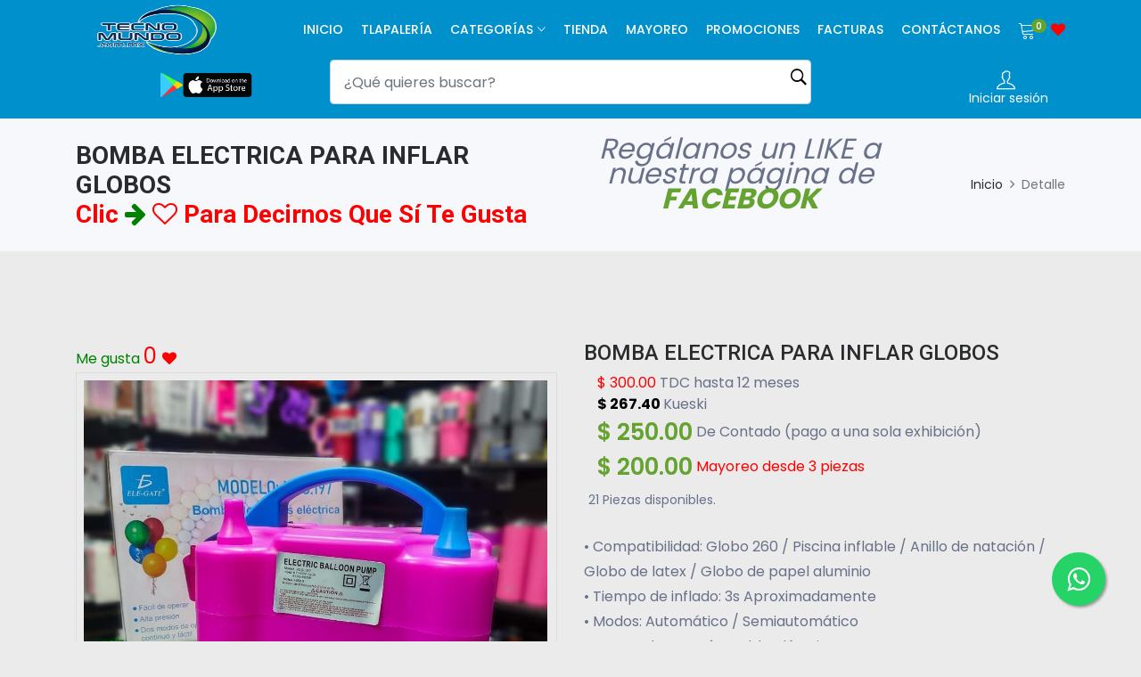

--- FILE ---
content_type: text/html; charset=UTF-8
request_url: https://tecnomundo.com.mx/?producto/n/HOG197
body_size: 14577
content:
<meta name="description" content="A TAN SOLO: $      250.00. Evita el agotamiento de inflar tus globos tú mismo con ésta fantástica bomba eléctrica. Cuenta con un modo automático y semi automático para hacer más rápido el trabajo. Es compatible con la mayoría de tipos de globos así como también con piscinas inflábles y salvavidas inflábles.">
            <link rel="image_src" href="https://erp.chaomi.com.mx/uploads/3893HOG197.2.jpg" /><!DOCTYPE html>
<html lang="en">

<head>
    <!-- Meta -->
    <meta charset="UTF-8">
    <meta name="keywords" content="gadgets, celulares, xiaomi, accesorios, cubrebocas, cargadores, audifonos, audífonos, huawei">
    <meta name="viewport" content="width=device-width, initial-scale=1.0">
    <meta property="og:tag name" content="gadgets, celulares, xiaomi, accesorios, cubrebocas, cargadores, audifonos, audífonos, huawei" />
        <meta http-equiv="X-UA-Compatible" content="ie=edge">
    <title>Tecnomundo | ®</title>
    <!-- Favicon Icon -->
    <link rel="shortcut icon" href="https://tecnomundo.com.mx/img/fav.png" />
    <!-- Animation CSS -->
    <link rel="stylesheet" href="assets/css/animate.css">
    <!-- Latest Bootstrap min CSS -->
    <link rel="stylesheet" href="assets/bootstrap/css/bootstrap.min.css">
    <!-- Google Font -->
    <link href="https://fonts.googleapis.com/css?family=Roboto:100,300,400,500,700,900&display=swap" rel="stylesheet">
    <link href="https://fonts.googleapis.com/css?family=Poppins:200,300,400,500,600,700,800,900&display=swap" rel="stylesheet">
    <!-- Icon Font CSS -->
    <link rel="stylesheet" href="assets/css/all.min.css">
    <link rel="stylesheet" href="assets/css/ionicons.min.css">
    <link rel="stylesheet" href="assets/css/themify-icons.css">
    <link rel="stylesheet" href="assets/css/linearicons.css">
    <link rel="stylesheet" href="assets/css/flaticon.css">
    <link rel="stylesheet" href="assets/css/simple-line-icons.css">
    <!--- owl carousel CSS-->
    <link rel="stylesheet" href="assets/owlcarousel/css/owl.carousel.min.css">
    <link rel="stylesheet" href="assets/owlcarousel/css/owl.theme.css">
    <link rel="stylesheet" href="assets/owlcarousel/css/owl.theme.default.min.css">
    <!-- Magnific Popup CSS -->
    <link rel="stylesheet" href="assets/css/magnific-popup.css">
    <!-- Slick CSS -->
    <link rel="stylesheet" href="assets/css/slick.css">
    <link rel="stylesheet" href="assets/css/slick-theme.css">
    <!-- Style CSS -->
    <link rel="stylesheet" href="assets/css/style.css">
    <link rel="stylesheet" href="https://maxcdn.bootstrapcdn.com/font-awesome/4.5.0/css/font-awesome.min.css">

    <script>
        window.dataLayer = window.dataLayer || [];

        function gtag() {
            dataLayer.push(arguments);
        }
        gtag('js', new Date());

        gtag('config', 'G-W594551PLE');
    </script>
    </head>

<!--<body style="color: rgb(255 255 255 / 70%);background-image:url('http://localhost/tecnomundocom/temas/azul/assets/images/bg-themes/1.png');
background-color: #151313;background-size: 100% 100%;
background-attachment: fixed;
background-position: center;
background-repeat: no-repeat;
transition: background .2s;">-->
<style>
    .float {
        position: fixed;
        width: 60px;
        height: 60px;
        bottom: 40px;
        right: 40px;
        background-color: #25d366;
        color: #FFF;
        border-radius: 50px;
        text-align: center;
        font-size: 30px;
        box-shadow: 2px 2px 3px #999;
        z-index: 100;
    }

    .float:hover {
        text-decoration: none;
        color: #25d366;
        background-color: #fff;
    }

    .my-float {
        margin-top: 16px;
    }
    .float-pay {
        position: fixed;
        
        
        bottom: 10px;
        left:30px;
        
        
        text-align: center;
        font-size: 30px;
        box-shadow: 2px 2px 3px #999;
        z-index: 100;
    }

    .float-pay:hover {
        text-decoration: none;
        
        background-color: #fff;
    }

    .my-float-pay {
        margin-top: 16px;
    }
</style>

<body style="background-color:#ebebeb;">
    <div id="fb-root"></div>
    <!-- <script async defer crossorigin="anonymous" src="https://connect.facebook.net/es_ES/sdk.js#xfbml=1&version=v16.0&appId=1026910934856077&autoLogAppEvents=1" nonce="J9Eyjs1v"></script> -->
    <a href="https://api.whatsapp.com/send?phone=5219997484626" class="float" target="_blank">
        <i class="fa fa-whatsapp my-float"></i>
    </a>
    <!-- Messenger Plugin de chat Code -->
    <div id="fb-root"></div>

    <!-- Your Plugin de chat code -->
    <div id="fb-customer-chat" class="fb-customerchat">
    </div>

    <script>
        var chatbox = document.getElementById('fb-customer-chat');
        chatbox.setAttribute("page_id", "109357152086274");
        chatbox.setAttribute("attribution", "biz_inbox");
    </script>


    <!-- Your SDK code -->

    <!-- Your SDK code -->
    <script>
        // window.fbAsyncInit = function() {
        //     FB.init({
        //         xfbml: true,
        //         version: 'v16.0'
        //     });
        // };

        // (function(d, s, id) {
        //     var js, fjs = d.getElementsByTagName(s)[0];
        //     if (d.getElementById(id)) return;
        //     js = d.createElement(s);
        //     js.id = id;
        //     js.src = 'https://connect.facebook.net/es_LA/sdk/xfbml.customerchat.js';
        //     fjs.parentNode.insertBefore(js, fjs);
        // }(document, 'script', 'facebook-jssdk'));
    </script>


    <!-- LOADER -->
    <div class="preloader" style="display:none !important;">
        <div class="lds-ellipsis">
            <span></span>
            <span></span>
            <span></span>
        </div>
    </div>
    <!-- END LOADER -->
    <div class="modal fade subscribe_popup" id="onload-popupDESACTIVADO" tabindex="-1" role="dialog" aria-hidden="true">
        <div class="modal-dialog modal-lg modal-dialog-centered" role="document">
            <div class="modal-content">
                <div class="modal-body">
                    <button type="button" class="close" data-dismiss="modal" aria-label="Close">
                        <span aria-hidden="true"><i class="ion-ios-close-empty"></i></span>
                    </button>
                    <div class="row no-gutters">
                        <div class="col-sm-5">
                            <div class="background_bg h-100" data-img-src="assets/images/popup_img.jpg"></div>
                        </div>
                        <div class="col-sm-7">
                            <div class="popup_content">
                                <div class="popup-text">
                                    <div class="heading_s1">
                                        <h4>Subscribe and Get 25% Discount!</h4>
                                    </div>
                                    <p>Subscribe to the newsletter to receive updates about new products.</p>
                                </div>
                                <form method="post">
                                    <div class="form-group">
                                        <input name="email" required type="email" class="form-control rounded-0" placeholder="Enter Your Email">
                                    </div>
                                    <div class="form-group">
                                        <button class="btn btn-fill-line btn-block text-uppercase rounded-0" title="Subscribe" type="submit">Subscribe</button>
                                    </div>
                                </form>
                                <div class="chek-form">
                                    <div class="custome-checkbox">
                                        <input class="form-check-input" type="checkbox" name="checkbox" id="exampleCheckbox3" value="">
                                        <label class="form-check-label" for="exampleCheckbox3"><span>Don't show this popup again!</span></label>
                                    </div>
                                </div>
                            </div>
                        </div>
                    </div>
                </div>
            </div>
        </div>
    </div><!-- START HEADER -->
<style>
    @media screen and (min-width: 974px) {
        .blanquito {
            color: #FFF;
            display: inline-block;
        }
    }

    @media screen and (max-width: 973px) {
        .blanquito {
            color: #000;
            display: inline-block;
        }
    }

    @media screen and (max-width: 800px) {
        #mobileMenu {
            display: block;
        }

        #normalMenu {
            display: none;
        }

        #padingbusca {
            padding-top: 0px !important;
        }

        .carousel-item,
        .banner_section {
            height: 200px !important;
        }

        .owl-next {
            right: -10px !important;
        }

        .product_img {
            height: 180px !important;
        }

        .product_title {
            font-size: 0.7rem !important;
            white-space: inherit !important;
        }

        .product_price {
            font-size: 11px !important;

        }
    }

    @media screen and (min-width: 800px) {
        #normalMenu {
            display: block;
        }

        #padingbusca {
            padding-top: 0px !important;
        }

        #mobileMenu {
            display: none;
        }
    }
</style>
<header class="header_wrap fixed-top header_with_topbar" style="background-color: #0091CC;">
    <div class="bottom_header dark_skin main_menu_uppercase" style="color: #FFF !important;">
        <div class="container">
            <nav class="navbar navbar-expand-lg">
                <a class="navbar-brand" href="https://tecnomundo.com.mx/" style="padding:0px !important;">
                    <img class="logo_light" src="https://tecnomundo.com.mx/img/logow.png" alt="logo" style="width:182;height:67px;" />
                    <img class="logo_dark" src="https://tecnomundo.com.mx/img/logow.png" alt="logo" style="width:182;height:67px;" />

                </a>
                <div class="collapse navbar-collapse justify-content-end" id="navbarSupportedContent">
                    <ul class="navbar-nav">
                        <li>
                            <a class="nav-link blanquito " href="https://tecnomundo.com.mx/">Inicio</a>
                        </li>
                        <li>
                            <a class="nav-link blanquito " href="https://tecnomundo.com.mx/?productos/c/tlapaleria">Tlapalería</a>
                        </li>
                        <li class="dropdown">
                            <a class="dropdown-toggle nav-link blanquito" href="#" data-toggle="dropdown">Categorías</a>
                            <div class="dropdown-menu" style="overflow-y:scroll;height:350px;">
                                <ul>
                                    <li><a class="dropdown-item nav-link nav_item" href="https://tecnomundo.com.mx/?productos/c/accesorios+de+celulares">ACCESORIOS DE CELULARES</a></li> <li><a class="dropdown-item nav-link nav_item" href="https://tecnomundo.com.mx/?productos/c/aire+acondicionado">AIRE ACONDICIONADO</a></li> <li><a class="dropdown-item nav-link nav_item" href="https://tecnomundo.com.mx/?productos/c/almacenaje">ALMACENAJE</a></li> <li><a class="dropdown-item nav-link nav_item" href="https://tecnomundo.com.mx/?productos/c/audio+alto+valor">AUDIO ALTO VALOR</a></li> <li><a class="dropdown-item nav-link nav_item" href="https://tecnomundo.com.mx/?productos/c/audio+y+sonido">AUDIO Y SONIDO</a></li> <li><a class="dropdown-item nav-link nav_item" href="https://tecnomundo.com.mx/?productos/c/belleza+y+cuidado+personal">BELLEZA Y CUIDADO PERSONAL</a></li> <li><a class="dropdown-item nav-link nav_item" href="https://tecnomundo.com.mx/?productos/c/cedis+huawei">CEDIS HUAWEI</a></li> <li><a class="dropdown-item nav-link nav_item" href="https://tecnomundo.com.mx/?productos/c/cedis+xiaomi">CEDIS XIAOMI</a></li> <li><a class="dropdown-item nav-link nav_item" href="https://tecnomundo.com.mx/?productos/c/celulares+">CELULARES </a></li> <li><a class="dropdown-item nav-link nav_item" href="https://tecnomundo.com.mx/?productos/c/computo">COMPUTO</a></li> <li><a class="dropdown-item nav-link nav_item" href="https://tecnomundo.com.mx/?productos/c/conectividad">CONECTIVIDAD</a></li> <li><a class="dropdown-item nav-link nav_item" href="https://tecnomundo.com.mx/?productos/c/dama">DAMA</a></li> <li><a class="dropdown-item nav-link nav_item" href="https://tecnomundo.com.mx/?productos/c/echos+alexas">ECHOS ALEXAS</a></li> <li><a class="dropdown-item nav-link nav_item" href="https://tecnomundo.com.mx/?productos/c/energia">ENERGIA</a></li> <li><a class="dropdown-item nav-link nav_item" href="https://tecnomundo.com.mx/?productos/c/gadget">GADGET</a></li> <li><a class="dropdown-item nav-link nav_item" href="https://tecnomundo.com.mx/?productos/c/hogar">HOGAR</a></li> <li><a class="dropdown-item nav-link nav_item" href="https://tecnomundo.com.mx/?productos/c/iluminacion">ILUMINACIÓN</a></li> <li><a class="dropdown-item nav-link nav_item" href="https://tecnomundo.com.mx/?productos/c/inventario+alto+valor">INVENTARIO ALTO VALOR</a></li> <li><a class="dropdown-item nav-link nav_item" href="https://tecnomundo.com.mx/?productos/c/jugueteria">JUGUETERIA</a></li> <li><a class="dropdown-item nav-link nav_item" href="https://tecnomundo.com.mx/?productos/c/limpieza+y+decoracion">LIMPIEZA Y DECORACION</a></li> <li><a class="dropdown-item nav-link nav_item" href="https://tecnomundo.com.mx/?productos/c/liq+alto+valor">LIQ ALTO VALOR</a></li> <li><a class="dropdown-item nav-link nav_item" href="https://tecnomundo.com.mx/?productos/c/liquidacion">LIQUIDACION</a></li> <li><a class="dropdown-item nav-link nav_item" href="https://tecnomundo.com.mx/?productos/c/navidad">NAVIDAD</a></li> <li><a class="dropdown-item nav-link nav_item" href="https://tecnomundo.com.mx/?productos/c/papeleria">PAPELERIA</a></li> <li><a class="dropdown-item nav-link nav_item" href="https://tecnomundo.com.mx/?productos/c/plasticos+bonam">PLASTICOS BONAM</a></li> <li><a class="dropdown-item nav-link nav_item" href="https://tecnomundo.com.mx/?productos/c/promociones+maraton">PROMOCIONES MARATON</a></li> <li><a class="dropdown-item nav-link nav_item" href="https://tecnomundo.com.mx/?productos/c/refrigeradores">REFRIGERADORES</a></li> <li><a class="dropdown-item nav-link nav_item" href="https://tecnomundo.com.mx/?productos/c/salud">SALUD</a></li> <li><a class="dropdown-item nav-link nav_item" href="https://tecnomundo.com.mx/?productos/c/smart+tv">SMART TV</a></li> <li><a class="dropdown-item nav-link nav_item" href="https://tecnomundo.com.mx/?productos/c/smarthome">SMARTHOME</a></li> <li><a class="dropdown-item nav-link nav_item" href="https://tecnomundo.com.mx/?productos/c/tabletas">TABLETAS</a></li> <li><a class="dropdown-item nav-link nav_item" href="https://tecnomundo.com.mx/?productos/c/tarjetas+tecno">TARJETAS TECNO</a></li> <li><a class="dropdown-item nav-link nav_item" href="https://tecnomundo.com.mx/?productos/c/temporada">TEMPORADA</a></li> <li><a class="dropdown-item nav-link nav_item" href="https://tecnomundo.com.mx/?productos/c/termos+y+tazas">TERMOS Y TAZAS</a></li> <li><a class="dropdown-item nav-link nav_item" href="https://tecnomundo.com.mx/?productos/c/tlapaleria">TLAPALERÍA</a></li>                                 </ul>
                            </div>
                        </li>
                        <li><a class="nav-link blanquito " href="https://tecnomundo.com.mx/?productos">Tienda</a></li>
                        <li><a class="nav-link blanquito " href="https://tecnomundo.com.mx/?buscador=mayoreo">Mayoreo</a></li>
                        <li><a class="nav-link blanquito " href="https://tecnomundo.com.mx/?promociones">Promociones</a>
                        </li>
                        <li><a class="nav-link blanquito " href="https://tecnomundo.com.mx/?facturas">facturas</a></li>
                        <li><a class="nav-link blanquito " href="https://tecnomundo.com.mx/?contacto">Contáctanos</a></li>
                                                <li></li>

                    </ul>
                </div>
                <div class="col-2" id="mobileMenu" style="padding-top:22px;">
                    <div class="text-center">
                        <ul style="color: #FFF !important;">
                            <li class="blanquito"><a href="#" class="blanquito abreModalLogin" style="text-align:center;"><i class="ti-user blanquito" style="color:#fff !important;font-size:1.5em;"></i><span class="blanquito abreModalLogin" style="color:#fff !important;" id="normalMenu">Iniciar sesión</span></a></li>
                            <li class="blanquito"></li>
                        </ul>
                    </div>
                </div>
                <ul class="navbar-nav attr-nav align-items-center">

                    <li class="dropdown cart_dropdown blanquito"><a class="nav-link cart_trigger blanquito" href="#" data-toggle="dropdown"><i class="linearicons-cart"></i><span class="cart_count" id="iconoCarro">0</span></a>
                        <div class="cart_box dropdown-menu dropdown-menu-right">
                            <ul class="cart_list">
                                                                                                <!--<li>
                                    <a href="#" class="item_remove"><i class="ion-close"></i></a>
                                    <a href="#"><img src="assets/images/cart_thamb1.jpg" alt="cart_thumb1">Variable product 001</a>
                                    <span class="cart_quantity"> 1 x <span class="cart_amount"> <span class="price_symbole">$</span></span>78.00</span>
                                </li>-->

                        </div>
                    </li>
                    <li><a href="https://tecnomundo.com.mx/?misFavs"><i class="ace-icon fa fa-heart" title="Mis cosas favoritas" style="color:red;"></i></a></li>
                </ul>
                <button class="navbar-toggler" type="button" data-toggle="collapse" data-target="#navbarSupportedContent" aria-expanded="false" style="margin:0 !important;">
                    <span class="ion-android-menu"></span>
                </button>
            </nav>
        </div>
    </div>
    <div class="" style="border-bottom: 0 !important;transition: all 0.5s ease-in-out;">
        <div class="container">
            <div class="row align-items-center">
                <div class="col-md-1">
                </div>
                <div class="col-md-2">
                    <div class="d-flex align-items-center justify-content-center justify-content-md-start">
                    <a href="https://bit.ly/3LDdyw4" target="_blank"><img src="https://tecnomundo.com.mx/img/gp.png" alt="logo" style="height:37px;padding-bottom:10px;" /></a> </a>
                    <a href="https://apps.apple.com/mx/app/tecnoapp/id6737821179" target="_blank"><img src="https://tecnomundo.com.mx/img/appstore.png" alt="logo" style="height:37px;padding-bottom:10px;" /></a>
                    </div>
                </div>
                <div class="col-md-6" id="padingbusca">
                    <div class="text-center ">
                        <!--<li><a href="compare.html"><i class="ti-control-shuffle"></i><span>Compare</span></a></li>-->
                        <form name="frmBuscar" id="frmBuscar" method="get" action="https://tecnomundo.com.mx/?productos" style="height:100%;">
                            <input type="text" name="buscador" placeholder="¿Qué quieres buscar?" class="form-control" id="search_input" value="">
                            <button type="submit" class="search_icon" style="padding-right:15px;margin-top:3px;" id="padingbusca"><i class="ion-ios-search-strong" style="color:#000;"></i></button>
                        </form>
                    </div>
                </div>
                <div class="col-md-3" id="normalMenu">
                    <div class="text-center text-md-right">
                        <ul class="header_list" style="color: #FFF !important;">
                            <!--<li><a href="compare.html"><i class="ti-control-shuffle"></i><span>Compare</span></a></li>-->
                            <li style="display:none;"><a href="wishlist.html"><i class="ti-heart blanquito"></i><span>Lista de deseos</span></a></li>
                            <li class="blanquito"><a href="#" class="blanquito abreModalLogin" style="text-align:center;"><i class="ti-user blanquito" style="color:#fff !important;font-size:1.5em;"></i><span class="blanquito abreModalLogin" style="color:#fff !important;" id="normalMenu">Iniciar sesión</span></a></li>
                            <li class="blanquito"></li>
                        </ul>
                    </div>
                </div>
            </div>
        </div>
    </div>

</header><!-- START SECTION BREADCRUMB -->
<div class="breadcrumb_section bg_gray page-title-mini" style="padding:20px 0;">
    <div class="container">
        <!-- STRART CONTAINER -->
        <div class="row align-items-center">
            <div class="col-md-6">
                <div class="page-title">
                    <h1>BOMBA ELECTRICA PARA INFLAR GLOBOS<br>
                                                    <span style="color:red;">Clic <i class="ace-icon fa fa-arrow-right bigger-130" style="color:green;"></i> <i id="megusta" onclick="megusta(15938);" class="ace-icon fa fa-heart-o bigger-130" style="color:red;cursor:pointer;"></i> para decirnos que sí te gusta</span>
                                            </h1>
                </div>
            </div>
            <div class="col-md-4">
                <div class="row">
                    <div class="col-lg-12" style="text-align:center;font-size:2rem;font-style:italic;">
                        <p style="text-align:center;">Regálanos un LIKE a nuestra página de <a href="https://www.facebook.com/tecnomundoWebOnline" target="_blank;" style="color:#64a330 "><b>FACEBOOK</b></a></p>
                    </div>
                </div>
            </div>
            <div class="col-md-2">
                <ol class="breadcrumb justify-content-md-end">
                    <li class="breadcrumb-item"><a href="https://tecnomundo.com.mx/">Inicio</a></li>
                    <li class="breadcrumb-item active">Detalle</li>
                </ol>
            </div>
        </div>
    </div><!-- END CONTAINER-->
</div>
<!-- END SECTION BREADCRUMB -->

<!-- START MAIN CONTENT -->
<div class="main_content">
        <!-- START SECTION SHOP -->
    <div class="section">
        <div class="container">
            <div class="row">
                <div class="col-lg-6 col-md-6 mb-4 mb-md-0">
                <span style="color:green;">Me gusta </span><span style="color:red;font-size:1.5rem;">0 </span><i id="megusta" onclick="megusta(15938);" class="ace-icon fa fa-heart bigger-130" style="color:red;cursor:pointer;"></i>
                    <div class="product-image">
                        <div class="product_img_box">
                            <img id="product_img" src='https://erp.chaomi.com.mx/uploads/3893HOG197.2.jpg' style="max-height:520px;" />
                        </div>
                        <div id="pr_item_gallery" class="product_gallery_item slick_slider" data-slides-to-show="4" data-slides-to-scroll="1" data-infinite="false">
                            <div class="item">
                                <span class="product_gallery_item active" data-image="https://erp.chaomi.com.mx/uploads/3893HOG197.2.jpg" style="cursor:pointer;" onclick="chImg('https://erp.chaomi.com.mx/uploads/3893HOG197.2.jpg');">
                                    <img src="https://erp.chaomi.com.mx/uploads/3893HOG197.2.jpg" alt="product_small_img1" style="max-height:114px;" />
                                </span>
                            </div>
                                                    </div>
                    </div>
                </div>
                <div class="col-lg-6 col-md-6">
                    <div class="pr_detail">
                        <div class="product_description">
                            <h4 class="product_title"><a href="#">BOMBA ELECTRICA PARA INFLAR GLOBOS </a></h4>
                            <div class="product_price col-sm-12" style="float:none;">
                                <span style="color:red;">$      300.00</span> TDC hasta 12 meses<br><span style="color: black;font-weight: bold;">$      267.40 </span> Kueski<br><span class="price">$      250.00</span> De Contado (pago a una sola exhibición)<br><span class="price">$      200.00</span><span style="color:red;"> Mayoreo desde 3 piezas</span>                            </div>
                            <div class="rating_wrap" style="float:none;">
                                <div class="rating" style="display:none;">
                                    <!-- <div class="product_rate" style="width:80%"></div> -->
                                </div>
                                <span class="rating_num" style="float:none;">21 Piezas disponibles.</span>
                            </div>
                            <div class="pr_desc">
                                <p><br>
                                    • Compatibilidad: Globo 260 / Piscina inflable / Anillo de natación / Globo de latex / Globo de papel aluminio<br>• Tiempo de inflado: 3s Aproximadamente<br>• Modos: Automático / Semiautomático<br>• Fuente de energía: Cable eléctrico<br>• Material: Plástico<br>• Dimensiones: 20x14.5x11cm<br>• Color: Rosa con rojo<br>                                </p>
                            </div>
                            <div class="product_sort_info">
                                <ul>
                                    <li><i class="linearicons-shield-check"></i><a href='#' id="muestraTerminos" style="color:blue;">Términos y condiciones de envíos.</a></li>
                                    <li><i class="linearicons-sync"></i> Políticas de garantía en ticket de compra.</li>
                                    <li><i class="linearicons-bag-dollar"></i> Cualquier método de pago.</li>
                                </ul>
                            </div>
                            <!--<div class="pr_switch_wrap">
                            <span class="switch_lable">Color</span>
                            <div class="product_color_switch">
                                <span class="active" data-color="#87554B"></span>
                                <span data-color="#333333"></span>
                                <span data-color="#DA323F"></span>
                            </div>
                        </div>
                        <div class="pr_switch_wrap">
                            <span class="switch_lable">Size</span>
                            <div class="product_size_switch">
                                <span>xs</span>
                                <span>s</span>
                                <span>m</span>
                                <span>l</span>
                                <span>xl</span>
                            </div>
                        </div>-->
                        </div>
                        <hr />
                        <div class="cart_extra">
                            <div class="cart-product-quantity">
                                <div class="quantity">
                                    <input type="button" value="-" class="minus">
                                    <input type="text" name="cuantosCarrito" id="cuantosCarrito" value="1" title="Qty" class="qty" size="4">
                                    <input type="button" value="+" class="plus">
                                </div>
                            </div>
                            <div class="cart_btn">
                                <button class="btn btn-fill-out btn-addtocart" type="button" id="agregaCarrito" tag="15938" style="cursor:pointer;padding: 10px !important;"><i class="icon-basket-loaded"></i> Agregar al carrito</button>
                                <button class="btn btn-fill-out btn-addtocart" type="button" id="pup" tag="15938" style="cursor:pointer;padding: 10px !important;"><i class="icon-basket-loaded"></i> Pagar ahora</button>
                                <div class="row">
                                    <div class="col-md-12">
                                        &nbsp;
                                    </div>
                                </div>
                                <div class="row">
                                    <div class="col-md-12">
                                        <a href="https://wa.me/5219997484626" target="_blank" class="btn btn-primary" role="button" style="color: #000;background-color: #fff !important;border-color: #fff !important;padding:0 !important"><button style="width: 100%;" class="btn btn-fill-out btn-addtocart" type="button" tag="15938" style="cursor:pointer;padding: 10px !important;"><i class="ion-social-whatsapp" style="color:green;"></i>Compra por WhatsApp 9997484626</button></a>
                                    </div>
                                </div>
                            </div>
                        </div>
                        <hr />
                                                <ul class="product-meta">
                            <li>SKU: <a href="">HOG197</a></li>
                            <li>Categoría: <a href="https://tecnomundo.com.mx/?productos/c/DECORACION">DECORACION</a></li>
                            <li>Tags: <a href="#">#FIESTAS</a> <a href="#"># GLOBOS</a> <a href="#"># ELEGATE</a>  </li>
                        </ul>

                        <div class="product_share">
                            <span>Compartir:</span>
                            <ul class="social_icons">
                                <li><a href="https://www.facebook.com/sharer/sharer.php?u=https://tecnomundo.com.mx:443/?producto/n/HOG197" target="_blank"><i class="ion-social-facebook"></i></a></li>
                                <li><a href="https://twitter.com/intent/tweet?text=&url=https://tecnomundo.com.mx:443/?producto/n/HOG197&hashtags=DECORACION"><i class="ion-social-twitter"></i></a></li>
                                <!--li><a href="#"><i class="ion-social-instagram-outline"></i></a></li>-->
                            </ul>
                        </div>
                    </div>
                </div>
            </div>
            <div class="row">
                <div class="col-12">
                    <div class="large_divider clearfix"></div>
                </div>
            </div>
            <div class="row">
                <div class="col-12">
                    <div class="tab-style3">
                        <ul class="nav nav-tabs" role="tablist">
                            <li class="nav-item">
                                <a class="nav-link active" id="Description-tab" data-toggle="tab" href="#Description" role="tab" aria-controls="Description" aria-selected="true">Descripción del producto</a>
                            </li>
                            <!--<li class="nav-item">
                        	<a class="nav-link" id="Additional-info-tab" data-toggle="tab" href="#Additional-info" role="tab" aria-controls="Additional-info" aria-selected="false">Additional info</a>
                      	</li>
                      	<li class="nav-item">
                        	<a class="nav-link" id="Reviews-tab" data-toggle="tab" href="#Reviews" role="tab" aria-controls="Reviews" aria-selected="false">Reviews (2)</a>
                      	</li>-->
                        </ul>
                        <div class="tab-content shop_info_tab">
                            <div class="tab-pane fade show active" id="Description" role="tabpanel" aria-labelledby="Description-tab">
                                <p>
                                    Evita el agotamiento de inflar tus globos tú mismo con ésta fantástica bomba eléctrica. Cuenta con un modo automático y semi automático para hacer más rápido el trabajo. Es compatible con la mayoría de tipos de globos así como también con piscinas inflábles y salvavidas inflábles.                                </p>
                            </div>
                            <!--<div class="tab-pane fade" id="Additional-info" role="tabpanel" aria-labelledby="Additional-info-tab">
                        	<table class="table table-bordered">
                            	<tr>
                                	<td>Capacity</td>
                                	<td>5 Kg</td>
                            	</tr>
                                <tr>
                                    <td>Color</td>
                                    <td>Black, Brown, Red,</td>
                                </tr>
                                <tr>
                                    <td>Water Resistant</td>
                                    <td>Yes</td>
                                </tr>
                                <tr>
                                    <td>Material</td>
                                    <td>Artificial Leather</td>
                                </tr>
                        	</table>
                      	</div>
                      	<div class="tab-pane fade" id="Reviews" role="tabpanel" aria-labelledby="Reviews-tab">
                        	<div class="comments">
                            	<h5 class="product_tab_title">2 Review For <span>Blue Dress For Woman</span></h5>
                                <ul class="list_none comment_list mt-4">
                                    <li>
                                        <div class="comment_img">
                                            <img src="assets/images/user1.jpg" alt="user1"/>
                                        </div>
                                        <div class="comment_block">
                                            <div class="rating_wrap">
                                                <div class="rating">
                                                    <div class="product_rate" style="width:80%"></div>
                                                </div>
                                            </div>
                                            <p class="customer_meta">
                                                <span class="review_author">Alea Brooks</span>
                                                <span class="comment-date">March 5, 2018</span>
                                            </p>
                                            <div class="description">
                                                <p>Lorem Ipsumin gravida nibh vel velit auctor aliquet. Aenean sollicitudin, lorem quis bibendum auctor, nisi elit consequat ipsum, nec sagittis sem nibh id elit. Duis sed odio sit amet nibh vulputate</p>
                                            </div>
                                        </div>
                                    </li>
                                    <li>
                                        <div class="comment_img">
                                            <img src="assets/images/user2.jpg" alt="user2"/>
                                        </div>
                                        <div class="comment_block">
                                            <div class="rating_wrap">
                                                <div class="rating">
                                                    <div class="product_rate" style="width:60%"></div>
                                                </div>
                                            </div>
                                            <p class="customer_meta">
                                                <span class="review_author">Grace Wong</span>
                                                <span class="comment-date">June 17, 2018</span>
                                            </p>
                                            <div class="description">
                                                <p>It is a long established fact that a reader will be distracted by the readable content of a page when looking at its layout. The point of using Lorem Ipsum is that it has a more-or-less normal distribution of letters</p>
                                            </div>
                                        </div>
                                    </li>
                                </ul>
                        	</div>
                            <div class="review_form field_form">
                                <h5>Add a review</h5>
                                <form class="row mt-3">
                                    <div class="form-group col-12">
                                        <div class="star_rating">
                                            <span data-value="1"><i class="far fa-star"></i></span>
                                            <span data-value="2"><i class="far fa-star"></i></span> 
                                            <span data-value="3"><i class="far fa-star"></i></span>
                                            <span data-value="4"><i class="far fa-star"></i></span>
                                            <span data-value="5"><i class="far fa-star"></i></span>
                                        </div>
                                    </div>
                                    <div class="form-group col-12">
                                        <textarea required="required" placeholder="Your review *" class="form-control" name="message" rows="4"></textarea>
                                    </div>
                                    <div class="form-group col-md-6">
                                        <input required="required" placeholder="Enter Name *" class="form-control" name="name" type="text">
                                     </div>
                                    <div class="form-group col-md-6">
                                        <input required="required" placeholder="Enter Email *" class="form-control" name="email" type="email">
                                    </div>
                                   
                                    <div class="form-group col-12">
                                        <button type="submit" class="btn btn-fill-out" name="submit" value="Submit">Submit Review</button>
                                    </div>
                                </form>
                            </div>
                      	</div>-->
                        </div>
                    </div>
                </div>
            </div>
            <div class="row">
                <div class="col-12">
                    <div class="small_divider"></div>
                    <div class="divider"></div>
                    <div class="medium_divider"></div>
                </div>
            </div>
            <div class="row">
                <div class="col-12">
                    <div class="heading_s1">
                        <h3>Otros productos</h3>
                    </div>
                    <div class="releted_product_slider carousel_slider owl-carousel owl-theme" data-margin="20" data-responsive='{"0":{"items": "1"}, "481":{"items": "2"}, "768":{"items": "3"}, "1199":{"items": "4"}}'>
                        <div class="item" style="max-height:420.533px;">
											<div class="product" style="border-radius:0 0 40px 40px;background-color:#FFF;">
												<div class="product_img" style="height:230.383px;background-image:url('https://erp.chaomi.com.mx/uploads/f8e0BQ352.jpg');background-size:cover;">
												
													<a href="https://tecnomundo.com.mx/?producto/n/BQ352">
														
													</a>
													<div class="product_action_box">
													<ul class="list_none pr_action_btn">
														<li class="add-to-cart"><a class="agregaCarritoUno" tag="16814" style="list-style: none;display: inline-block;cursor:pointer;"><i class="icon-basket-loaded"></i> Agregar al carrito</a></li>
														<li></li>
														<li></li>
														<li><a href="https://tecnomundo.com.mx/?producto/n/BQ352"><i class="icon-magnifier-add"></i></a></li>
													</ul>
												</div>
											</div>
											<div class="product_info">
													<h6 class="product_title"><a href="https://tecnomundo.com.mx/?producto/n/BQ352">SET GLOBOS TOY STORY (BQ358/62)</a></h6>
													<div class="product_price" style="text-align:center;">
														<span class="price">$ 65.00 </span> De Contado<br><del>$ 78.00</del>
														
													</div></div>
											</div>
										</div><div class="item" style="max-height:420.533px;">
											<div class="product" style="border-radius:0 0 40px 40px;background-color:#FFF;">
												<div class="product_img" style="height:230.383px;background-image:url('https://erp.chaomi.com.mx/uploads/e42aCON74 p5.jpg');background-size:cover;">
												
													<a href="https://tecnomundo.com.mx/?producto/n/CON74">
														
													</a>
													<div class="product_action_box">
													<ul class="list_none pr_action_btn">
														<li class="add-to-cart"><a class="agregaCarritoUno" tag="14058" style="list-style: none;display: inline-block;cursor:pointer;"><i class="icon-basket-loaded"></i> Agregar al carrito</a></li>
														<li></li>
														<li></li>
														<li><a href="https://tecnomundo.com.mx/?producto/n/CON74"><i class="icon-magnifier-add"></i></a></li>
													</ul>
												</div>
											</div>
											<div class="product_info">
													<h6 class="product_title"><a href="https://tecnomundo.com.mx/?producto/n/CON74">DESARMADORES Y HERRAMIENTAS PARA CELULAR</a></h6>
													<div class="product_price" style="text-align:center;">
														<span class="price">$ 200.00 </span> De Contado<br><del>$ 240.00</del>
														
													</div></div>
											</div>
										</div><div class="item" style="max-height:420.533px;">
											<div class="product" style="border-radius:0 0 40px 40px;background-color:#FFF;">
												<div class="product_img" style="height:230.383px;background-image:url('https://erp.chaomi.com.mx/uploads/f8e0BQ352.jpg');background-size:cover;">
												
													<a href="https://tecnomundo.com.mx/?producto/n/BQ352">
														
													</a>
													<div class="product_action_box">
													<ul class="list_none pr_action_btn">
														<li class="add-to-cart"><a class="agregaCarritoUno" tag="16814" style="list-style: none;display: inline-block;cursor:pointer;"><i class="icon-basket-loaded"></i> Agregar al carrito</a></li>
														<li></li>
														<li></li>
														<li><a href="https://tecnomundo.com.mx/?producto/n/BQ352"><i class="icon-magnifier-add"></i></a></li>
													</ul>
												</div>
											</div>
											<div class="product_info">
													<h6 class="product_title"><a href="https://tecnomundo.com.mx/?producto/n/BQ352">SET GLOBOS TOY STORY (BQ358/62)</a></h6>
													<div class="product_price" style="text-align:center;">
														<span class="price">$ 65.00 </span> De Contado<br><del>$ 78.00</del>
														
													</div></div>
											</div>
										</div><div class="item" style="max-height:420.533px;">
											<div class="product" style="border-radius:0 0 40px 40px;background-color:#FFF;">
												<div class="product_img" style="height:230.383px;background-image:url('https://erp.chaomi.com.mx/uploads/3893HOG197.2.jpg');background-size:cover;">
												
													<a href="https://tecnomundo.com.mx/?producto/n/HOG197">
														
													</a>
													<div class="product_action_box">
													<ul class="list_none pr_action_btn">
														<li class="add-to-cart"><a class="agregaCarritoUno" tag="15938" style="list-style: none;display: inline-block;cursor:pointer;"><i class="icon-basket-loaded"></i> Agregar al carrito</a></li>
														<li></li>
														<li></li>
														<li><a href="https://tecnomundo.com.mx/?producto/n/HOG197"><i class="icon-magnifier-add"></i></a></li>
													</ul>
												</div>
											</div>
											<div class="product_info">
													<h6 class="product_title"><a href="https://tecnomundo.com.mx/?producto/n/HOG197">BOMBA ELECTRICA PARA INFLAR GLOBOS</a></h6>
													<div class="product_price" style="text-align:center;">
														<span class="price">$ 250.00 </span> De Contado<br><del>$ 300.00</del>
														
													</div></div>
											</div>
										</div><div class="item" style="max-height:420.533px;">
											<div class="product" style="border-radius:0 0 40px 40px;background-color:#FFF;">
												<div class="product_img" style="height:230.383px;background-image:url('https://erp.chaomi.com.mx/uploads/f8e0BQ352.jpg');background-size:cover;">
												
													<a href="https://tecnomundo.com.mx/?producto/n/BQ352">
														
													</a>
													<div class="product_action_box">
													<ul class="list_none pr_action_btn">
														<li class="add-to-cart"><a class="agregaCarritoUno" tag="16814" style="list-style: none;display: inline-block;cursor:pointer;"><i class="icon-basket-loaded"></i> Agregar al carrito</a></li>
														<li></li>
														<li></li>
														<li><a href="https://tecnomundo.com.mx/?producto/n/BQ352"><i class="icon-magnifier-add"></i></a></li>
													</ul>
												</div>
											</div>
											<div class="product_info">
													<h6 class="product_title"><a href="https://tecnomundo.com.mx/?producto/n/BQ352">SET GLOBOS TOY STORY (BQ358/62)</a></h6>
													<div class="product_price" style="text-align:center;">
														<span class="price">$ 65.00 </span> De Contado<br><del>$ 78.00</del>
														
													</div></div>
											</div>
										</div><div class="item" style="max-height:420.533px;">
											<div class="product" style="border-radius:0 0 40px 40px;background-color:#FFF;">
												<div class="product_img" style="height:230.383px;background-image:url('https://erp.chaomi.com.mx/uploads/f8e0BQ352.jpg');background-size:cover;">
												
													<a href="https://tecnomundo.com.mx/?producto/n/BQ352">
														
													</a>
													<div class="product_action_box">
													<ul class="list_none pr_action_btn">
														<li class="add-to-cart"><a class="agregaCarritoUno" tag="16814" style="list-style: none;display: inline-block;cursor:pointer;"><i class="icon-basket-loaded"></i> Agregar al carrito</a></li>
														<li></li>
														<li></li>
														<li><a href="https://tecnomundo.com.mx/?producto/n/BQ352"><i class="icon-magnifier-add"></i></a></li>
													</ul>
												</div>
											</div>
											<div class="product_info">
													<h6 class="product_title"><a href="https://tecnomundo.com.mx/?producto/n/BQ352">SET GLOBOS TOY STORY (BQ358/62)</a></h6>
													<div class="product_price" style="text-align:center;">
														<span class="price">$ 65.00 </span> De Contado<br><del>$ 78.00</del>
														
													</div></div>
											</div>
										</div><div class="item" style="max-height:420.533px;">
											<div class="product" style="border-radius:0 0 40px 40px;background-color:#FFF;">
												<div class="product_img" style="height:230.383px;background-image:url('https://erp.chaomi.com.mx/uploads/8857BQ331.jpg');background-size:cover;">
												
													<a href="https://tecnomundo.com.mx/?producto/n/BQ331">
														
													</a>
													<div class="product_action_box">
													<ul class="list_none pr_action_btn">
														<li class="add-to-cart"><a class="agregaCarritoUno" tag="16801" style="list-style: none;display: inline-block;cursor:pointer;"><i class="icon-basket-loaded"></i> Agregar al carrito</a></li>
														<li></li>
														<li></li>
														<li><a href="https://tecnomundo.com.mx/?producto/n/BQ331"><i class="icon-magnifier-add"></i></a></li>
													</ul>
												</div>
											</div>
											<div class="product_info">
													<h6 class="product_title"><a href="https://tecnomundo.com.mx/?producto/n/BQ331">SET GLOBOS MINIONS</a></h6>
													<div class="product_price" style="text-align:center;">
														<span class="price">$ 65.00 </span> De Contado<br><del>$ 78.00</del>
														
													</div></div>
											</div>
										</div><div class="item" style="max-height:420.533px;">
											<div class="product" style="border-radius:0 0 40px 40px;background-color:#FFF;">
												<div class="product_img" style="height:230.383px;background-image:url('https://erp.chaomi.com.mx/uploads/f8e0BQ352.jpg');background-size:cover;">
												
													<a href="https://tecnomundo.com.mx/?producto/n/BQ352">
														
													</a>
													<div class="product_action_box">
													<ul class="list_none pr_action_btn">
														<li class="add-to-cart"><a class="agregaCarritoUno" tag="16814" style="list-style: none;display: inline-block;cursor:pointer;"><i class="icon-basket-loaded"></i> Agregar al carrito</a></li>
														<li></li>
														<li></li>
														<li><a href="https://tecnomundo.com.mx/?producto/n/BQ352"><i class="icon-magnifier-add"></i></a></li>
													</ul>
												</div>
											</div>
											<div class="product_info">
													<h6 class="product_title"><a href="https://tecnomundo.com.mx/?producto/n/BQ352">SET GLOBOS TOY STORY (BQ358/62)</a></h6>
													<div class="product_price" style="text-align:center;">
														<span class="price">$ 65.00 </span> De Contado<br><del>$ 78.00</del>
														
													</div></div>
											</div>
										</div>                    </div>
                </div>
            </div>
        </div>
    </div>
    <!-- END SECTION SHOP -->
</div>
<script>
    function megusta(aa) {

        document.getElementById("loading").style.display = "block";
        var data = new FormData();
        data.append("functAjax", "megusta"); // <- forma de agregar una variable al post para enviar al php
        data.append("idp", aa); // <- forma de agregar una variable al post para enviar al php
        //Realizo el ajax
        console.log(data);
        $.ajax({
            //La url que se encargara de procesar la subida del archivo
            url: 'functions/adminAjax.php',
            //El tipo de respuesta que me devolverá la página en mi caso será un texto indicando el estado de la subida
            data: data,
            cache: false,
            contentType: false,
            processData: false,
            type: 'POST',
            //Si la operación tiene éxito...

            success: function(respuesta) {
                //console.log(respuesta);
                var data = JSON.parse(respuesta);
                if (data['status'] == 'ok') {
                    window.location.reload();
                } else {
                    document.getElementById("avisos").innerHTML = data['msg'];
                    $('#modalAvisos').modal('show');
                }
            },
            //Si la operación tiene un error
            error: function(request, error) {
                //console.log(arguments);
                document.getElementById("loading").style.display = "none";
                //document.getElementById("bad").style.display="block";
                document.getElementById("avisos").innerHTML = respuesta;
                $('#modalAvisos').modal('show');
            },
        });
        document.getElementById("loading").style.display = "none";
    }
</script><!-- START SECTION SUBSCRIBE NEWSLETTER -->
<div class="section bg_default small_pt small_pb">
    <div class="container">
        <div class="row align-items-center">
            <div class="col-md-6">
                <div class="heading_s1 mb-md-0 heading_light">
                    <h3>Suscríbete para más promociones</h3>
                </div>
            </div>
            <div class="col-md-6">
                <div class="newsletter_form">
                    <form>
                        <input type="text" required="" class="form-control rounded-0" name="emailsb" id="emailsb" placeholder="Ingresa tu Email">
                        <button type="button" class="btn btn-dark rounded-0" id="suscribirse" name="suscribirse">Suscribirse</button>
                    </form>
                </div>
            </div>
        </div>
    </div>
</div>
<!-- START SECTION SUBSCRIBE NEWSLETTER -->
<!-- START FOOTER -->
<footer class="footer_dark">
    <div class="footer_top">
        <div class="container">
            <div class="row">
                <div class="col-lg-3 col-md-6 col-sm-12">
                    <div class="widget">
                        <div class="footer_logo">
                            <a href="#"><img src="
https://erp.chaomi.com.mx/uploads/lt.png" alt="logo" style="height:67px;" /></a>
                        </div>
                        <p>Telefonía celular, accesorios, gadgets, cómputo, memorias, bocinas y más.</p>
                    </div>
                    <div class="widget">
                        <ul class="social_icons social_white">
                            <li><a href="https://www.facebook.com/webtecnomundo" target="_blank"><i class="ion-social-facebook"></i></a></li>
                            <!--<li><a href="#"><i class="ion-social-twitter"></i></a></li>
                            <li><a href="#"><i class="ion-social-googleplus"></i></a></li>
                            <li><a href="#"><i class="ion-social-youtube-outline"></i></a></li>
                            <li><a href="#"><i class="ion-social-instagram-outline"></i></a></li>-->
                        </ul>
                    </div>
                </div>
                <div class="col-lg-2 col-md-3 col-sm-6">
                    <!-- <h6 class="widget_title">Category</h6>
                        <ul class="widget_links">
                            <li><a href="#">Men</a></li>
                            <li><a href="#">Woman</a></li>
                            <li><a href="#">Kids</a></li>
                            <li><a href="#">Best Saller</a></li>
                            <li><a href="#">New Arrivals</a></li>
                        </ul>-->
                </div>
                <div class="col-lg-3 col-md-3 col-sm-6">
                    <div class="widget">
                        <div class="widget">
                            <h6 class="widget_title">Información</h6>
                            <ul class="widget_links">
                                <li><a href="?somos">¿Quienes somos?</a></li>
                                <li><a href="?contacto">Contáctanos</a></li>
                                <li><a href="?privacidad">Aviso de privacidad</a></li>
                                <li><a href="?garantias">Política de garantías y cancelaciones</a></li>
                            </ul>
                        </div>

                    </div>
                </div>
                <!--<div class="col-lg-2 col-md-6 col-sm-6">
                    <div class="widget">
                         <h6 class="widget_title">My Account</h6>
                        <ul class="widget_links">
                            <li><a href="#">My Account</a></li>
                            <li><a href="#">Discount</a></li>
                            <li><a href="#">Returns</a></li>
                            <li><a href="#">Orders History</a></li>
                            <li><a href="#">Order Tracking</a></li>
                        </ul>
                    </div>
                </div>-->
                <div class="col-lg-4 col-md-4 col-sm-6">
                    <div class="widget">
                        <h6 class="widget_title">Contact Info</h6>
                        <ul class="contact_info contact_info_light">
                            <li>
                                <i class="ti-location-pin"></i>
                                <p>Mérida, Yucatán, México</p>
                            </li>
                            <li>
                                <i class="ti-email"></i>
                                <a href="mailto:ventas@tecnomundo.com.mx">ventas@tecnomundo.com.mx</a>
                            </li>
                            <li>
                                <i class="ion-social-whatsapp" style="color:green;"></i>
                                <p><a href="https://wa.me/5219997484626" target="_blank" class="btn btn-primary" role="button" style="color: #000;background-color: #fff !important;border-color: #fff !important;padding:0 !important">9997484626</a></p>
                            </li>
                        </ul>
                    </div>
                </div>
            </div>
        </div>
    </div>
    <div class="bottom_footer border-top-tran">
        <div class="container">
            <div class="row">
                <div class="col-md-6">
                    <p class="mb-md-0 text-center text-md-left">© 2020 - 2050 Todos los derechos reservados | Desarrollado <i class="fa fa-heart-o" aria-hidden="true"></i> por <a href="https://www.facebook.com/PincheLuisMID" target="_blank">Luis García</a></p>
                </div>
                <div class="col-md-6">
                    <ul class="footer_payment text-center text-lg-right">
                        <li><a href="#"><img src="assets/images/visa.png" alt="visa"></a></li>
                        <li><a href="#"><img src="assets/images/discover.png" alt="discover"></a></li>
                        <li><a href="#"><img src="assets/images/master_card.png" alt="master_card"></a></li>
                        <li><a href="#"><img src="assets/images/paypal.png" alt="paypal"></a></li>
                        <li><a href="#"><img src="assets/images/amarican_express.png" alt="amarican_express"></a></li>
                    </ul>
                </div>
            </div>
        </div>
    </div>
</footer>
<!-- END FOOTER -->
<div class="modal fade" id="modalLogin" tabindex="-1" role="dialog" aria-hidden="true" style="z-index: 10000;">
    <div class="modal-dialog" role="document">
        <div class="modal-content" style="background-color: unset !important;border:unset !important;">
            <div class="">
                <h3 class="modal-title" style="width:100%;color:#fff;"><span id="tituloLogin"></span><button class="close" type="button" data-dismiss="modal" aria-label="Close">
                        <span aria-hidden="true" style="float:right;">×</span>
                    </button></h3>

            </div>
            <div class="modal-body" style="min-height: 70px;max-height: 500px;">
                <div class="form-group">
                    <div class="form-row">
                        <div class="col-md-12">

                            <div class="container" id="loginModal">
                                <div class="row">
                                    <div class="col-xl-12 col-md-12">
                                        <div class="login_wrap">
                                            <div class="padding_eight_all bg-white">
                                                <div class="form-note text-center">Ingresa a tu cuenta con Google</div>
                                                <ul class="btn-login list_none text-center">
                                                    <li style="display:none;"><a href="#" class="btn btn-facebook"><i class="ion-social-facebook"></i>Facebook</a></li>
                                                    <li><a href="https://accounts.google.com/o/oauth2/auth?response_type=code&access_type=offline&client_id=744165129723-keva8pjh3fvu5t34qt21virtvhf5hraa.apps.googleusercontent.com&redirect_uri=https%3A%2F%2Ftecnomundo.com.mx%2Fredirect.php&state&scope=email%20profile&approval_prompt=auto" style="color:#000;" class="btn " style="1px solid #000;"><img src="img/google-l.png" style="height:20px;" /> Ingresar</a></li>
                                                </ul>
                                                
                                            </div>
                                        </div>
                                    </div>
                                </div>
                            </div>
                            <div class="container" id="registerModal" style="display:none;">
                                <div class="row justify-content-center">
                                    <div class="col-xl-12 col-md-10">
                                        <div class="login_wrap">
                                            <div class="padding_eight_all bg-white">
                                                <div class="heading_s1">
                                                    <h5>Crea tu cuenta</h5>
                                                </div>
                                                <form method="post" name="frmSignUp" id="frmSignUp">
                                                    <div class="row">
                                                        <div class="form-group col-md-6">
                                                            <input type="text" required="required" class="form-control" name="nombreReg" id="nombreReg" placeholder="Nombre(s)">
                                                        </div>
                                                        <div class="form-group col-md-6">
                                                            <input type="text" required="required" class="form-control" name="apellidoReg" id="nombreReg" placeholder="Apellido(s)">
                                                        </div>
                                                    </div>
                                                    <div class="form-group">
                                                        <input type="text" required="required" class="form-control" name="emailReg" id="emailReg" placeholder="Cuál es tu Email?">
                                                    </div>
                                                    <div class="row">
                                                        <div class="form-group col-md-6">
                                                            <input class="form-control" required="required" type="password" name="passReg" id="passReg" placeholder="Password">
                                                        </div>
                                                        <div class="form-group col-md-6">
                                                            <input class="form-control" required="required" type="password" name="pass2Reg" id="pass2Reg" placeholder="Confirma tu password">
                                                        </div>
                                                    </div>
                                                    <div class="login_footer form-group">
                                                        <div class="chek-form">
                                                            <div class="custome-checkbox">
                                                                <input class="form-check-input" type="checkbox" name="aceptoTerminos" id="aceptoTerminos" value="acepto">
                                                                <label class="form-check-label" for="aceptoTerminos" style="display:none;"><span>I agree to terms &amp; Policy.</span></label>
                                                            </div>
                                                        </div>
                                                    </div>
                                                    <div class="form-group">
                                                        <button type="button" class="btn btn-fill-out btn-block" name="register" id="registrarCuenta">Regístrame</button>
                                                    </div>
                                                </form>
                                                <div class="different_login">
                                                    <span> o </span>
                                                </div>
                                                <ul class="btn-login list_none text-center">
                                                    <li style="display:none;"><a href="#" class="btn btn-facebook"><i class="ion-social-facebook"></i>Facebook</a></li>
                                                    <li id="botonGoogleAuth"><a href="https://accounts.google.com/o/oauth2/auth?response_type=code&access_type=offline&client_id=744165129723-keva8pjh3fvu5t34qt21virtvhf5hraa.apps.googleusercontent.com&redirect_uri=https%3A%2F%2Ftecnomundo.com.mx%2Fredirect.php&state&scope=email%20profile&approval_prompt=auto" style="color:#000;" class="btn " style="1px solid #000;"><img src="img/google-l.png" style="height:20px;" /> Google</a></li>
                                                </ul>
                                                <div class="form-note text-center">Ya tienes cuenta? <span style="cursor:pointer;" id="muestraLogin">Ingresar</span></div>
                                            </div>
                                        </div>
                                    </div>
                                </div>
                            </div>
                        </div>
                    </div>
                </div>

            </div>
            <div class="modal-footer" style="border:unset !important;">
            </div>
        </div>
    </div>
</div>
<div class="modal fade" id="modalAvisos" tabindex="-1" role="dialog" aria-hidden="true" style="z-index: 10000;">
    <div class="modal-dialog" role="document" style="width: 95% !important;">
        <div class="modal-content">
            <div class="modal-header" style="background-color:rgb(0, 145, 204);">
                <h3 class="modal-title" style="width:100%;color:#fff;"><span id="tituloAviso">Aviso</span><button class="close" type="button" data-dismiss="modal" aria-label="Close">
                        <span aria-hidden="true" style="float:right;">×</span>
                    </button></h3>

            </div>
            <div class="modal-body" style="min-height: 70px;max-height: 500px;">

                <div class="form-group">
                    <div class="form-row">
                        <div class="col-md-12" id="avisos">

                        </div>
                    </div>
                </div>

            </div>
            <div class="modal-footer" id="botonAviso">
            </div>
        </div>
    </div>
</div>
<div class="modal fade" id="modalNip" tabindex="-1" role="dialog" aria-hidden="true" style="z-index: 10000;">
    <div class="modal-dialog" role="document" style="width: 95% !important;">
        <div class="modal-content">
            <div class="modal-header" style="background-color:rgb(0, 145, 204);">
                <h3 class="modal-title" style="width:100%;color:#fff;"><span id="tituloAviso">Generar un NIP nuevo para monedero</span><button class="close" type="button" data-dismiss="modal" aria-label="Close">
                        <span aria-hidden="true" style="float:right;">×</span>
                    </button></h3>

            </div>
            <form name="cambiaNipFRM" id="cambiaNipFRM">
                <div class="modal-body" id="modal-modificar">
                    <div class="form-group">
                        <div class="row">
                            <div class="form-group col-md-12" style="text-align:center;">
                                <label for="nipActual">Mi NIP</label>
                                <input class="form-control" id="nipActual" type="text" name="nipActual" readonly="readonly" value="">
                            </div>
                            <div class="form-group col-md-6" style="text-align:center;display: none;">
                                <label for="nuevoNip">Nuevo NIP</label>
                                <input class="form-control" id="nuevoNip" type="text" name="nuevoNip" placeholder="Ingresa tu NIP de 4 dígitos" maxlength="4">
                            </div>
                            <div class="form-group col-md-6" style="text-align:center;display: none;">
                                <label for="cnuevoNip">Confirmar Nuevo NIP</label>
                                <input class="form-control" id="cnuevoNip" type="text" name="cnuevoNip" placeholder="Confirma tu nuevo NIP" maxlength="4">
                            </div>
                            <input type="hidden" name="functAjax" id="functAjax" value="DameNipMonedero">
                        </div>
                    </div>
                </div>
            </form>
            <div class="modal-footer" id="botonNipMonedero" style="display: none;">
                <button type="button" id="submitNipMonedero" class="btn btn-sm btn-success" style="width: 100%">
                    Cambiar mi NIP
                    <i class="ace-icon fa fa-check icon-on-right bigger-110"></i>
                </button>
            </div>
        </div>
    </div>
</div>
<div class="modal fade" id="modalCK" tabindex="-1" role="dialog" aria-hidden="true" style="z-index: 10000;">
    <div class="modal-dialog" role="document" style="width: 95% !important;height:800px;">
        <div class="modal-content" style="height: 90%;">
            <div class="modal-header">
                <h3 class="modal-title" style="width:80%;"><span id="tituloCK">Aviso</span><button class="close" type="button" data-dismiss="modal" aria-label="Close">
                        <span aria-hidden="true">×</span>
                    </button></h3>
            </div>
            <div class="modal-body" style="min-height: 70px;max-height: 800px;">
                <span style="font-size:1rem;">No cierres esta pestaña hasta compeltar el pago. Captura la pantalla para cualquier aclaración.</span>
                <div style="width:100%;height:100%;color:#000;" id="avisosCK">

                </div>


            </div>
            <div class="modal-footer" id="botonAvisoCK">
            </div>
        </div>
    </div>
</div>
<div class="modal fade" id="modalRegister" tabindex="-1" role="dialog" aria-hidden="true" style="z-index: 10000;">
    <div class="modal-dialog" role="document" style="width: 500px !important;height:800px;">
        <div class="modal-content" style="height: 90%;">
            <div class="modal-header">
                <h3 class="modal-title" style="width:80%;"><span id="tituloCK">Regístrate</span><button class="close" type="button" data-dismiss="modal" aria-label="Close">
                        <span aria-hidden="true">×</span>
                    </button></h3>
            </div>
            <div class="modal-body" style="min-height: 70px;max-height: 800px;">
                <span style="font-size:1rem;">Regístrate para poder comprar</span>
                <div style="width:100%;height:100%;color:#000;" id="avisosRegister">

                </div>


            </div>
            <div class="modal-footer" id="botonAvisoCK">
            </div>
        </div>
    </div>
</div>
<div class="modal fade" id="modalTC" tabindex="-1" role="dialog" aria-hidden="true" style="z-index: 10000;">
    <div class="modal-dialog" role="document">
        <div class="modal-content">
            <div class="modal-header">
                <h3 class="modal-title"><span id="tituloTC">TÉRMINOS Y CONDICIONES PARA ENVÍOS FORÁNEOS</span><button class="close" type="button" data-dismiss="modal" aria-label="Close">
                        <span aria-hidden="true">×</span>
                    </button></h3>
            </div>
            <div class="modal-body" style="min-height: 70px;">
                <p>Al agregar uno o más productos al carrito de compra o al pagar los artículos, el sistema arrojará un costo de envío predeterminado. El costo de envío será confirmado mediante el correo electrónico brindado por el cliente, y se calculará tomando en cuenta:</p>
                <p>
                    Lugar de destino.<br>
                    Peso físico de la caja.<br>
                    Dimensiones del producto (Peso volumétrico)<br>
                    OCURRE FORZOSO (Por parte de la paquetería)<br>
                    REEXPEDICIÓN (Por parte de la paquetería)

                </p>
                <p>
                    Debe tener en cuenta que el precio de envío que arroje la página web no será el definitivo, en el correo electrónico colocado se le informará cuál será el costo real del envío y el faltante a pagar, en este caso vendrá con un enlace donde pueda realizar el pago faltante de la compra (pago con tarjeta mediante conekta, transferencia bancaria por conekta o deposito via OXXO PAY).
                </p>
                <h2>MÉTODO Y COSTO DE ENVÍO:</h2>
                <p>
                    El método de envío será por la paquetería Estafeta mediante un servicio terrestre (envíos exclusivos para la república mexicana), la paquetería llevará el pedido a la dirección que el usuario proporcione al generar la compra exceptuando en localizaciones con difícil acceso (OCURRE FORZOSO) donde el paquete será entregado a la paquetería más cercana al domicilio proporcionado por el cliente en la espera de ser recogido por el mismo titular <strong>con su número de guía e identificación oficial.</strong>

                </p>
                <p>
                    El costo de envío se calculará tomando en cuenta los factores antes mencionados, tendrá un costo de envío predeterminado de <b>$170</b> cómo máximo por 5 kilogramos físicos o volumétricos, sobrepasando el peso se calculará un precio extra de <b>$9.50 por kilo</b> sobrepasado al precio predeterminado.</p>
                <p>
                    Reexpedición: Se hará un cargo extra al total de la compra sobre Reexpedición por zona de localización en dado caso que la paquetería no tenga cobertura o sea difícil el acceso, el monto de cobro se definirá mediante la página web de estafeta (https://www.estafeta.com/Herramientas/Cotizar-un-envio)</p>

                <h2>TIEMPO DE ENVÍO Y ESPERA:</h2>

                <p> En el caso de los envíos a otros estados, el tiempo de espera dependerá de diferentes factores como sería: Distancia desde el punto origen hasta el punto destinatario, días festivos, condiciones climatológicas, zonas de riesgo sanitario, etc. Un tiempo estimado de llegada es de 3 a 5 días hábiles por parte de la paquetería; no está contemplado el tiempo que el paquete se queda en espera de la recolección de la caja, ni del tiempo de la confirmación del pago del pedido.</p>

                <h2>MERCANCÍA QUE NO SE ENVÍA:</h2>

                TecnoMundo no envía ciertos artículos mediante la paquetería:
                <p>
                    Líquidos.<br>
                    Gel antibacterial.<br>
                    Micas templadas<br>
                    Power Bank (Se puede enviar bajo riesgo del cliente y totalmente bajo su responsabilidad)<br>
                    Maquillaje (Se puede enviar bajo riesgo del cliente y totalmente bajo su responsabilidad)
                </p>

            </div>
            <div class="modal-footer" id="botonAvisoTC">
            </div>
        </div>
    </div>
</div><a href="#" class="scrollup" style="display: none;"><i class="ion-ios-arrow-up"></i></a>

<!-- Latest jQuery -->
<script src="assets/js/jquery-1.12.4.min.js"></script>
<!-- popper min js -->

<!-- Latest compiled and minified Bootstrap -->
<script src="assets/bootstrap/js/bootstrap.min.js"></script>
<!-- owl-carousel min js  -->
<script src="assets/owlcarousel/js/owl.carousel.min.js"></script>
<!-- magnific-popup min js  -->
<script src="assets/js/magnific-popup.min.js"></script>
<!-- waypoints min js  -->
<script src="assets/js/waypoints.min.js"></script>
<!-- parallax js  -->
<script src="assets/js/parallax.js"></script>
<!-- countdown js  -->
<script src="assets/js/jquery.countdown.min.js"></script>
<script src="assets/js/jquery.countdown.min.js"></script>
<!-- imagesloaded js -->
<script src="assets/js/imagesloaded.pkgd.min.js"></script>
<!-- isotope min js -->
<script src="assets/js/isotope.min.js"></script>
<!-- jquery.dd.min js -->
<script src="assets/js/jquery.dd.min.js"></script>
<!-- slick js -->
<script src="assets/js/slick.min.js"></script>
<!-- elevatezoom js 
<script src="assets/js/jquery.elevatezoom.js"></script>
 scripts js -->
<script src="assets/js/scripts.js"></script>
<script src="functions/jss.js?n="></script>
<script src="ajax.js?n="></script>
<script type="text/javascript" src="js/lazy/jquery.lazy.min.js"></script>
<!--Start of Zendesk Chat Script-->
<script type="text/javascript">
    /*window.$zopim || (function(d, s) {
        var z = $zopim = function(c) {
                z._.push(c)
            },
            $ = z.s =
            d.createElement(s),
            e = d.getElementsByTagName(s)[0];
        z.set = function(o) {
            z.set.
            _.push(o)
        };
        z._ = [];
        z.set._ = [];
        $.async = !0;
        $.setAttribute("charset", "utf-8");
        $.src = "https://v2.zopim.com/?6WQ3yqc9SJYzqpqUlvqCK0UofxO4XlM9";
        z.t = +new Date;
        $.
        type = "text/javascript";
        e.parentNode.insertBefore($, e)
    })(document, "script");*/
</script>
<!-- Global site tag (gtag.js) - Google Analytics -->
<script async src="https://www.googletagmanager.com/gtag/js?id=G-W594551PLE"></script>

</body>

</html>
<div class="center" id="loading" style="position: fixed;display: none;z-index: 99999;height: 240px;width:240px;overflow: visible;margin: auto;top: 0;left: 0;bottom: 0;right: 0;">
    <img src="img/loading.gif" width="100%" height="100%" />
</div>

--- FILE ---
content_type: text/javascript
request_url: https://tecnomundo.com.mx/functions/jss.js?n=
body_size: 77027
content:
$(document).ready(function () {
  
  let uri = location.href;
  if(uri.indexOf('checkout')){
    $('.accordion-header').toggleClass('inactive-header');
    
    //Set The Accordion Content Width
    // var contentwidth = $('.accordion-header').width();
    // $('.accordion-content').css({'width' : contentwidth });
    
    //Open The First Accordion Section When Page Loads
    $('.accordion-header').first().toggleClass('active-header').toggleClass('inactive-header');
    $('.accordion-content').first().slideDown().toggleClass('open-content');
    
    // The Accordion Effect
    $('.accordion-header').on('click', function () {
      $('.accordion-header').toggleClass('inactive-header');
      
      if ($(this).is('.inactive-header')) {
        $('.active-header').toggleClass('active-header').toggleClass('inactive-header').next().slideToggle().toggleClass('open-content');
      
      }
      $(this).toggleClass('active-header').toggleClass('inactive-header');
      $(this).next().slideToggle().toggleClass('open-content');
    });
  }
  
});

function inicial() {
  window.location.href = "https://tecnomundo.com.mx";
}
$('#validaCodigo').on('click', function () {
  document.getElementById("loading").style.display = "block";
  var data = new FormData();

  data.append("codePromo", document.getElementById('codePromo').value);

  data.append("functAjax", "validaCodigo"); //<- forma de agregar una variable al post para enviar al php
  //Realizo el ajax
  $.ajax({
    //La url que se encargara de procesar la subida del archivo
    url: 'functions/adminAjax.php',
    //El tipo de respuesta que me devolverá la página en mi caso será un texto indicando el estado de la subida
    data: data,
    cache: false,
    contentType: false,
    processData: false,
    type: 'POST',
    //Si la operación tiene éxito...
    success: function (respuesta) {
      //console.log(respuesta);
      document.getElementById("loading").style.display = "none";
      var datos = JSON.parse(respuesta);
      if (datos['status'] == 'ok') {
        setTimeout(function () {
          $('#cp').triggerHandler('change');
        }, 2000);
      }
      document.getElementById("avisos").innerHTML = datos['msg'];
      $('#modalAvisos').modal('show');

    },
    //Si la operación tiene un error
    error: function (request, error) {
      //console.log(arguments);
      document.getElementById("loading").style.display = "none";
      //document.getElementById("bad").style.display="block";
      alert(" Error al generar el código: " + error);
    },
  });
});
$('input[name="metodo"]').on('click', function () {
  document.getElementById("loading").style.display = "block";
  var data = new FormData();
  var other_data = $('#frmPedido').serializeArray();
  $.each(other_data, function (key, input) {
    data.append(input.name, input.value);
  });
  if ($("input[id='metodo4']:radio").is(':checked') || $("input[id='metodo5']:radio").is(':checked')) {
    document.getElementById("sucursalesRec").style.display = "block";
  } else {
    document.getElementById("sucursalesRec").style.display = "block";
  }

  data.append("functAjax", "actualizaEnvio"); //<- forma de agregar una variable al post para enviar al php
  //Realizo el ajax
  $.ajax({
    //La url que se encargara de procesar la subida del archivo
    url: 'functions/adminAjax.php',
    //El tipo de respuesta que me devolverá la página en mi caso será un texto indicando el estado de la subida
    data: data,
    cache: false,
    contentType: false,
    processData: false,
    type: 'POST',
    //Si la operación tiene éxito...
    success: function (respuesta) {
      //console.log(respuesta);
      document.getElementById("loading").style.display = "none";
      respuesta = respuesta.split('*****');
      document.getElementById("carritoPago").innerHTML = '';
      document.getElementById("carritoPago").innerHTML = respuesta[0];
      document.getElementById("detalleNet").innerHTML = respuesta[0];
      // if ($("input[id='metodo1']:radio").is(':checked')) {
      //   $('#modalNetP').modal('show');
      //   //document.getElementById("cargarPedido").style.display = "none";

      //   if (respuesta[1] !== '') {
      //     document.getElementById("msi").style.display = "block";
      //     document.getElementById('selmsi').innerHTML = respuesta[1];
      //     document.getElementById("msi").value = '-';
      //   }
      // } else {
      //   document.getElementById("cargarPedido").style.display = "block";
      //   document.getElementById('selmsi').innerHTML = '<option value="-">Selecciona el plazo de MSI</option>';
      //   //document.getElementById("msi").value = '-';
      //   document.getElementById("msi").style.display = "none";

      // }
      //document.getElementById("botonAviso").innerHTML='<input class="btn btn-primary btn-block" type="button" style="background-color: #03cd00;" value="Ok" onclick="window.location.reload();"/>';

    },
    //Si la operación tiene un error
    error: function (request, error) {
      ////console.log(arguments);
      document.getElementById("loading").style.display = "none";
      //document.getElementById("bad").style.display="block";
      alert(" Error al generar el código: " + error);
    },
  });
});
$('#selmsi').on('change', function () {
  document.getElementById("loading").style.display = "block";
  var data = new FormData();
  var other_data = $('#frmPedido').serializeArray();
  $.each(other_data, function (key, input) {
    data.append(input.name, input.value);
  });
  var sel = $('#selmsi').val();
  data.append("selmsi", $('#selmsi').val());
  data.append("functAjax", "actualizaEnvio"); //<- forma de agregar una variable al post para enviar al php
  //Realizo el ajax
  $.ajax({
    //La url que se encargara de procesar la subida del archivo
    url: 'functions/adminAjax.php',
    //El tipo de respuesta que me devolverá la página en mi caso será un texto indicando el estado de la subida
    data: data,
    cache: false,
    contentType: false,
    processData: false,
    type: 'POST',
    //Si la operación tiene éxito...
    success: function (respuesta) {
      ////console.log(respuesta);
      respuesta = respuesta.split('*****');

      document.getElementById("loading").style.display = "none";

      document.getElementById("carritoPago").innerHTML = '';
      document.getElementById("carritoPago").innerHTML = respuesta[0];
      document.getElementById("detalleNet").innerHTML = respuesta[0];
      document.getElementById("selmsi").innerHTML = respuesta[1];
      document.getElementById("selmsi").value = sel;

      //document.getElementById("botonAviso").innerHTML='<input class="btn btn-primary btn-block" type="button" style="background-color: #03cd00;" value="Ok" onclick="window.location.reload();"/>';

    },
    //Si la operación tiene un error
    error: function (request, error) {
      //console.log(arguments);
      document.getElementById("loading").style.display = "none";
      //document.getElementById("bad").style.display="block";
      alert(" Error al generar el código: " + error);
    },
  });
});
$('#ciudad').on('change', function () {
  document.getElementById("loading").style.display = "block";
  var data = new FormData();
  var other_data = $('#frmPedido').serializeArray();
  $.each(other_data, function (key, input) {
    data.append(input.name, input.value);
  });
  data.append("functAjax", "actualizaEnvio"); //<- forma de agregar una variable al post para enviar al php
  //Realizo el ajax
  $.ajax({
    //La url que se encargara de procesar la subida del archivo
    url: 'functions/adminAjax.php',
    //El tipo de respuesta que me devolverá la página en mi caso será un texto indicando el estado de la subida
    data: data,
    cache: false,
    contentType: false,
    processData: false,
    type: 'POST',
    //Si la operación tiene éxito...
    success: function (respuesta) {
      //console.log(respuesta);
      respuesta = respuesta.split('*****');

      document.getElementById("loading").style.display = "none";

      document.getElementById("carritoPago").innerHTML = '';
      document.getElementById("carritoPago").innerHTML = respuesta[0];
      document.getElementById("detalleNet").innerHTML = respuesta[0];

      document.getElementById("selmsi").innerHTML = respuesta[1];
      if ($("input[id='metodo3']:radio").is(':checked')) {
        document.getElementById("selmsi").value = sel;
      } else {
        document.getElementById('selmsi').innerHTML = '<option value="-">Selecciona el plazo de MSI</option>';
        document.getElementById("msi").value = '-';
        document.getElementById("msi").style.display = "none";
      }
      //document.getElementById("botonAviso").innerHTML='<input class="btn btn-primary btn-block" type="button" style="background-color: #03cd00;" value="Ok" onclick="window.location.reload();"/>';

    },
    //Si la operación tiene un error
    error: function (request, error) {
      //console.log(arguments);
      document.getElementById("loading").style.display = "none";
      //document.getElementById("bad").style.display="block";
      alert(" Error al generar el código: " + error);
    },
  });
});
$('#estado').on('change', function () {
  document.getElementById("loading").style.display = "block";
  var data = new FormData();
  console.log($(this).val());
  /*if($(this).val()=='Yucatán'){
    document.getElementById("cen").style.display="block";
  }else{
    document.getElementById("cen").style.display="none";
  }*/
  var other_data = $('#frmPedido').serializeArray();
  $.each(other_data, function (key, input) {
    data.append(input.name, input.value);
  });
  data.append("functAjax", "actualizaEnvio"); //<- forma de agregar una variable al post para enviar al php
  //Realizo el ajax
  $.ajax({
    //La url que se encargara de procesar la subida del archivo
    url: 'functions/adminAjax.php',
    //El tipo de respuesta que me devolverá la página en mi caso será un texto indicando el estado de la subida
    data: data,
    cache: false,
    contentType: false,
    processData: false,
    type: 'POST',
    //Si la operación tiene éxito...
    success: function (respuesta) {
      // //console.log(respuesta);
      respuesta = respuesta.split('*****');

      document.getElementById("loading").style.display = "none";

      document.getElementById("carritoPago").innerHTML = '';
      document.getElementById("carritoPago").innerHTML = respuesta[0];
      document.getElementById("detalleNet").innerHTML = respuesta[0];

      document.getElementById("selmsi").innerHTML = respuesta[1];
      if ($("input[id='metodo3']:radio").is(':checked')) {
        document.getElementById("selmsi").value = sel;
      } else {
        document.getElementById('selmsi').innerHTML = '<option value="-">Selecciona el plazo de MSI</option>';
        document.getElementById("msi").value = '-';
        document.getElementById("msi").style.display = "none";
      }

    },
    //Si la operación tiene un error
    error: function (request, error) {
      //console.log(arguments);
      document.getElementById("loading").style.display = "none";
      //document.getElementById("bad").style.display="block";
      alert(" Error al generar el código: " + error);
    },
  });
});
$('#cp').on('change', function () {
  document.getElementById("loading").style.display = "block";
  var data = new FormData();
  var other_data = $('#frmPedido').serializeArray();
  $.each(other_data, function (key, input) {
    data.append(input.name, input.value);
  });
  data.append("functAjax", "actualizaEnvio"); //<- forma de agregar una variable al post para enviar al php
  //Realizo el ajax
  $.ajax({
    //La url que se encargara de procesar la subida del archivo
    url: 'functions/adminAjax.php',
    //El tipo de respuesta que me devolverá la página en mi caso será un texto indicando el estado de la subida
    data: data,
    cache: false,
    contentType: false,
    processData: false,
    type: 'POST',
    //Si la operación tiene éxito...
    success: function (respuesta) {
      respuesta = respuesta.split('*****');

      document.getElementById("loading").style.display = "none";

      document.getElementById("carritoPago").innerHTML = '';
      document.getElementById("carritoPago").innerHTML = respuesta[0];
      document.getElementById("detalleNet").innerHTML = respuesta[0];

      document.getElementById("selmsi").innerHTML = respuesta[1];
      if ($("input[id='metodo3']:radio").is(':checked')) {
        document.getElementById("selmsi").value = sel;
      } else {
        document.getElementById('selmsi').innerHTML = '<option value="-">Selecciona el plazo de MSI</option>';
        document.getElementById("msi").value = '-';
        document.getElementById("msi").style.display = "none";
      }

    },
    //Si la operación tiene un error
    error: function (request, error) {
      //console.log(arguments);
      document.getElementById("loading").style.display = "none";
      //document.getElementById("bad").style.display="block";
      alert(" Error al generar el código: " + error);
    },
  });
});
$(document).ready(function() {
  $('#orden').on('change', function () {
    document.getElementById("loading").style.display = "block";
    var data = $(this).val();
    var divOrder;

    if (data == 'pmema') {
      divOrder = $("#prodt > div").sort(function (a, b) {
        return $(a).data("sort") < $(b).data("sort") ? 1 : -1;
      });
    } else if (data == 'pmm') {
      divOrder = $("#prodt > div").sort(function (a, b) {
        return $(a).data("sort") > $(b).data("sort") ? 1 : -1;
      });
    }

    // console.log(divOrder);
    $("#prodt").empty().append(divOrder);
    document.getElementById("loading").style.display = "none";
  });
});
$(function () {
  $('.lazy').Lazy();
});
$("#cargarPedido").on('click', function () {
  document.getElementById("loading").style.display = "block";
  var data = new FormData();
  var metodo = $('input:radio[name=metodo]:checked').val();
  var dirid = $('#dirEntregaSel').val();
  console.log($('input:radio[name=metodo]:checked').val());
  console.log(metodo);
  if (metodo == '') {
    return false;
  }
  if (metodo == 'tarjeta2') {
    netpayTarjeta();
    return false;
  }
  if (metodo == 'pickup') {
    var sucPickup = $('#sucRec').val();
    if (sucPickup == '' || sucPickup == '0' || sucPickup == '-' || sucPickup == 0) {
      document.getElementById("avisos").innerHTML = 'Por favor, selecciona una sucursal para recoger tu pedido :)';
      $('#modalAvisos').modal('show');
      document.getElementById("loading").style.display = "none";

      return false;
    } else {
      netpayTarjeta();
      return false;
    }
  }
  if ($("input[id='usaMonedero']:checkbox").is(':checked') && metodo == 'tarjeta') {
    netpayTarjeta();
    return false;
  }
  if ($("input[id='usaMonedero']:checkbox").is(':checked') && metodo == 'kueski') {
    $("#usaMonedero").prop("checked", false);
  }
  var other_data = $('#frmPedido').serializeArray();
  $.each(other_data, function (key, input) {
    data.append(input.name, input.value);
  });

  if (document.getElementById('selmsi')) {
    var sel = $('#selmsi').val();
    data.append("selmsi", $('#selmsi').val());
  } else {
    data.append("selmsi", '-');

  }
  //console.log(metodo);return false;
  data.append("dirid", dirid); //<- forma de agregar una variable al post para enviar al php
  if (metodo == 'tarjeta' || metodo == 'tarjeta3') {
    data.append("functAjax", "terminarCompra"); //<- forma de agregar una variable al post para enviar al php
    $.ajax({
      //La url que se encargara de procesar la subida del archivo
      url: 'functions/adminAjax.php',
      //El tipo de respuesta que me devolverá la página en mi caso será un texto indicando el estado de la subida
      data: data,
      cache: false,
      contentType: false,
      processData: false,
      type: 'POST',
      //Si la operación tiene éxito...
      success: function (respuesta) {
        //console.log(respuesta);
        document.getElementById("loading").style.display = "none";
        jsonRespuesta = JSON.parse(respuesta);
        if (jsonRespuesta.status == 'error') {
          document.getElementById("avisos").innerHTML = jsonRespuesta.message;
          $('#modalAvisos').modal('show');
        } else {
          if (jsonRespuesta.liga !== '') {
            document.getElementById("avisosCK").innerHTML = jsonRespuesta.message;
            window.open(jsonRespuesta.liga);
          } else {
            document.getElementById("avisosCK").innerHTML = jsonRespuesta.message;
          }
          $('#modalCK').modal('show');
          //document.getElementById("botonAvisoCK").innerHTML = '<input class="btn btn-primary btn-block" type="button" style="background-color: #03cd00;" value="Ok"/>';
        }
      },
      //Si la operación tiene un error
      error: function (request, error) {
        //console.log(arguments);
        document.getElementById("loading").style.display = "none";
        //document.getElementById("bad").style.display="block";
        alert(" Error al generar el código: " + error);
      },
    });
  } else if (metodo == 'tarjeta2') {
    netpayTarjeta();
  } else if (metodo == 'kueski') {
    data.append("functAjax", "terminarCompra"); //<- forma de agregar una variable al post para enviar al php
    $.ajax({
      //La url que se encargara de procesar la subida del archivo
      url: 'functions/adminAjax.php',
      //El tipo de respuesta que me devolverá la página en mi caso será un texto indicando el estado de la subida
      data: data,
      cache: false,
      contentType: false,
      processData: false,
      type: 'POST',
      //Si la operación tiene éxito...
      success: function (respuesta) {
        //console.log(respuesta);
        document.getElementById("loading").style.display = "none";
        jsonRespuesta = JSON.parse(respuesta);
        if (jsonRespuesta.status == 'error') {
          document.getElementById("avisos").innerHTML = jsonRespuesta.message;
          $('#modalAvisos').modal('show');
        } else {
          if (jsonRespuesta.liga !== '') {
            document.getElementById("avisosKk").innerHTML = jsonRespuesta.message;
            //document.getElementById("iframeKk").innerHTML = jsonRespuesta.liga;
            window.open(jsonRespuesta.liga, "_blank");
          } else {
            document.getElementById("avisosKk").innerHTML = jsonRespuesta.message;
          }
          $('#modalKueski').modal('show');
          //document.getElementById("botonAvisoCK").innerHTML = '<input class="btn btn-primary btn-block" type="button" style="background-color: #03cd00;" value="Ok"/>';
        }
      },
      //Si la operación tiene un error
      error: function (request, error) {
        //console.log(arguments);
        document.getElementById("loading").style.display = "none";
        //document.getElementById("bad").style.display="block";
        alert(" Error al generar el código: " + error);
      },
    });
  } else if (metodo == 'nano') {
    data.append("functAjax", "terminarCompra"); //<- forma de agregar una variable al post para enviar al php
    $.ajax({
      //La url que se encargara de procesar la subida del archivo
      url: 'functions/adminAjax.php',
      //El tipo de respuesta que me devolverá la página en mi caso será un texto indicando el estado de la subida
      data: data,
      cache: false,
      contentType: false,
      processData: false,
      type: 'POST',
      //Si la operación tiene éxito...
      success: function (respuesta) {
        //console.log(respuesta);
        document.getElementById("loading").style.display = "none";
        jsonRespuesta = JSON.parse(respuesta);
        if (respuesta.search('¡No!') > -1) {
          document.getElementById("avisos").innerHTML = respuesta.substr(4);
          $('#modalAvisos').modal('show');
        } else {
          if (jsonRespuesta.liga !== '') {
            document.getElementById("avisosKk").innerHTML = jsonRespuesta.message;
            document.getElementById("iframeKk").innerHTML = jsonRespuesta.liga;
            //$('#modalKueski').modal('show');
            //window.open(jsonRespuesta.liga,"_blank");
            window.location.href = jsonRespuesta.liga;
          } else {
            document.getElementById("avisosKk").innerHTML = jsonRespuesta.message;
            $('#modalKueski').modal('show');
          }
          //document.getElementById("botonAvisoCK").innerHTML = '<input class="btn btn-primary btn-block" type="button" style="background-color: #03cd00;" value="Ok"/>';
        }
      },
      //Si la operación tiene un error
      error: function (request, error) {
        //console.log(arguments);
        document.getElementById("loading").style.display = "none";
        //document.getElementById("bad").style.display="block";
        alert(" Error al generar el código: " + error);
      },
    });
  } else {
    data.append("functAjax", "terminarCompra"); //<- forma de agregar una variable al post para enviar al php
    //Realizo el ajax
    $.ajax({
      //La url que se encargara de procesar la subida del archivo
      url: 'functions/adminAjax.php',
      //El tipo de respuesta que me devolverá la página en mi caso será un texto indicando el estado de la subida
      data: data,
      cache: false,
      contentType: false,
      processData: false,
      type: 'POST',
      //Si la operación tiene éxito...
      success: function (respuesta) {
        console.log(metodo, respuesta);
        document.getElementById("loading").style.display = "none";
        jsonRespuesta = JSON.parse(respuesta);
        if (jsonRespuesta.status == 'error') {
          document.getElementById("avisos").innerHTML = jsonRespuesta.message;
          $('#modalAvisos').modal('show');
        } else {
          if (jsonRespuesta.liga !== '') {
            document.getElementById("avisosCK").innerHTML = jsonRespuesta.message;
            window.open(jsonRespuesta.liga);
          } else {
            document.getElementById("avisosCK").innerHTML = jsonRespuesta.message;
          }
          $('#modalCK').modal('show');
          //document.getElementById("botonAvisoCK").innerHTML = '<input class="btn btn-primary btn-block" type="button" style="background-color: #03cd00;" value="Ok"/>';
        }
      },
      //Si la operación tiene un error
      error: function (request, error) {
        //console.log(arguments);
        document.getElementById("loading").style.display = "none";
        //document.getElementById("bad").style.display="block";
        alert(" Error al generar el código: " + request, error);
      },
    });
  }
});
$('#agregaCarrito').on('click', function () {
  document.getElementById("loading").style.display = "block";
  var data = new FormData();

  data.append("cantidadCarrito", document.getElementById('cuantosCarrito').value);
  data.append("tipo", $("#agregaCarrito").attr("data-type"));
  data.append("id", $("#agregaCarrito").attr("tag"));
  data.append("functAjax", "agregaCarrito"); //<- forma de agregar una variable al post para enviar al php
  //Realizo el ajax
  $.ajax({
    //La url que se encargara de procesar la subida del archivo
    url: 'functions/adminAjax.php',
    //El tipo de respuesta que me devolverá la página en mi caso será un texto indicando el estado de la subida
    data: data,
    cache: false,
    contentType: false,
    processData: false,
    type: 'POST',
    //Si la operación tiene éxito...
    success: function (respuesta) {
      //console.log(respuesta);
      var data = JSON.parse(respuesta);
      console.log(data);
      document.getElementById("loading").style.display = "none";
      if (data.status == 'error') {
        document.getElementById("avisos").innerHTML = data.msg;
        //document.getElementById("botonAviso").innerHTML = '<input class="btn btn-primary btn-block" type="button" style="background-color: #03cd00;" value="Ok" onclick=""/>';
        $('#modalAvisos').modal('show');
      } else {
        if (data.status == 'ok') {
          document.getElementById("avisos").innerHTML = data.msg;
          //document.getElementById("botonAviso").innerHTML = '<input class="btn btn-primary btn-block" type="button" style="background-color: #03cd00;" value="Ok" onclick="window.location.reload();"/>';
        }
        window.location.reload();
      }
    },
    //Si la operación tiene un error
    error: function (request, error) {
      //console.log(arguments);
      document.getElementById("loading").style.display = "none";
      //document.getElementById("bad").style.display="block";
      alert(" Error al generar el código: " + error);
    },
  });
});
$('#pup').on('click', function () {
  document.getElementById("loading").style.display = "block";
  var data = new FormData();

  data.append("cantidadCarrito", document.getElementById('cuantosCarrito').value);
  data.append("id", $(this).attr("tag"));
  data.append("tipo", $("#agregaCarrito").attr("data-type"));
  data.append("functAjax", "pup"); //<- forma de agregar una variable al post para enviar al php
  //Realizo el ajax
  $.ajax({
    //La url que se encargara de procesar la subida del archivo
    url: 'functions/adminAjax.php',
    //El tipo de respuesta que me devolverá la página en mi caso será un texto indicando el estado de la subida
    data: data,
    cache: false,
    contentType: false,
    processData: false,
    type: 'POST',
    //Si la operación tiene éxito...
    success: function (respuesta) {
      //console.log(respuesta);
      var data = JSON.parse(respuesta);
      console.log(data);
      document.getElementById("loading").style.display = "none";
      if (data.status == 'error') {
        document.getElementById("avisos").innerHTML = data.msg;
        //document.getElementById("botonAviso").innerHTML = '<input class="btn btn-primary btn-block" type="button" style="background-color: #03cd00;" value="Ok" onclick=""/>';
        $('#modalAvisos').modal('show');

      } else {
        if (data.status == 'ok') {
          document.getElementById("avisos").innerHTML = data.msg;
          document.getElementById("botonAviso").innerHTML = '<input class="btn btn-primary btn-block" type="button" style="background-color: #03cd00;" value="Ok" onclick="window.location.reload();"/>';
        }
        //window.location.reload();
        document.getElementById('pagar').click();
      }
    },
    //Si la operación tiene un error
    error: function (request, error) {
      //console.log(arguments);
      document.getElementById("loading").style.display = "none";
      //document.getElementById("bad").style.display="block";
      alert(" Error al generar el código: " + error);
    },
  });
});
$('#btnDesCu').on('click', function () {
  if (confirm('¿Deseas desactivar tu cuenta? Al desactivarla tus datos serán desactivados de tecnomundo.com.mx y ya no podrás acceder a tu cuenta nuevamente con este correo.')) {
    document.getElementById("loading").style.display = "block";
    var data = new FormData();
    
    data.append("functAjax", "desCu"); //<- forma de agregar una variable al post para enviar al php
    //Realizo el ajax
    $.ajax({
      //La url que se encargara de procesar la subida del archivo
      url: 'functions/adminAjax.php',
      //El tipo de respuesta que me devolverá la página en mi caso será un texto indicando el estado de la subida
      data: data,
      cache: false,
      contentType: false,
      processData: false,
      type: 'POST',
      //Si la operación tiene éxito...
      success: function (respuesta) {
        //console.log(respuesta);
        var data = JSON.parse(respuesta);
        console.log(data);
        document.getElementById("loading").style.display = "none";
        
        document.getElementById("avisos").innerHTML = data.msg;
        document.getElementById("botonAviso").innerHTML = '<input class="btn btn-primary btn-block" type="button" style="background-color: #03cd00;" value="Ok" onclick="onclick="window.location.reload();""/>';
        $('#modalAvisos').modal('show');
      },
      //Si la operación tiene un error
      error: function (request, error) {
        //console.log(arguments);
        document.getElementById("loading").style.display = "none";
        //document.getElementById("bad").style.display="block";
        alert(" Error al generar el código: " + error);
      },
    });
  }
});

function cierraModalAviso() {
  $('#modalAvisos').modal('hide');

}
$('.agregaCarritoUno').on('click', function () {
  document.getElementById("loading").style.display = "block";
  var data = new FormData();

  data.append("cantidadCarrito", "1");
  data.append("id", $(this).attr("tag"));
  data.append("tipo", $("#agregaCarrito").attr("data-type"));
  data.append("functAjax", "agregaCarritoUno"); //<- forma de agregar una variable al post para enviar al php
  //Realizo el ajax
  $.ajax({
    //La url que se encargara de procesar la subida del archivo
    url: 'functions/adminAjax.php',
    //El tipo de respuesta que me devolverá la página en mi caso será un texto indicando el estado de la subida
    data: data,
    cache: false,
    contentType: false,
    processData: false,
    type: 'POST',
    //Si la operación tiene éxito...
    success: function (respuesta) {
      //console.log(respuesta);
      var data = JSON.parse(respuesta);
      console.log(data);
      document.getElementById("loading").style.display = "none";
      if (data.status == 'error') {

        document.getElementById("avisos").innerHTML = data.msg;
        //document.getElementById("botonAviso").innerHTML = '<input class="btn btn-primary btn-block" type="button" style="background-color: #03cd00;" value="Ok" onclick=""/>';
        $('#modalAvisos').modal('show');

      } else {
        if (data.status == 'ok') {
          document.getElementById("avisos").innerHTML = data.msg;
          document.getElementById("botonAviso").innerHTML = '<input class="btn btn-primary btn-block" type="button" style="background-color: #03cd00;" value="Ok" onclick="window.location.reload();"/>';
        }
        window.location.reload();
      }
    },
    //Si la operación tiene un error
    error: function (request, error) {
      //console.log(arguments);
      document.getElementById("loading").style.display = "none";
      //document.getElementById("bad").style.display="block";
      alert(" Error al generar el código: " + error);
    },
  });
});
$('#actualizaTodoCarro').on('click', function () {
  document.getElementById("loading").style.display = "block";
  var data = new FormData();
  var other_data = $('#tcar').serializeArray();
  $.each(other_data, function (key, input) {
    data.append(input.name, input.value);
  });

  data.append("functAjax", "actualizaTodoCarro"); //<- forma de agregar una variable al post para enviar al php
  //Realizo el ajax
  $.ajax({
    //La url que se encargara de procesar la subida del archivo
    url: 'functions/adminAjax.php',
    //El tipo de respuesta que me devolverá la página en mi caso será un texto indicando el estado de la subida
    data: data,
    cache: false,
    contentType: false,
    processData: false,
    type: 'POST',
    //Si la operación tiene éxito...
    success: function (respuesta) {
      //console.log(respuesta);

      document.getElementById("avisos").innerHTML = respuesta;
      document.getElementById("botonAviso").innerHTML = '<input class="btn btn-primary btn-block" type="button" style="background-color: #03cd00;" value="Ok" onclick="window.location.reload();"/>';
      $('#modalAvisos').modal('show');


    },
    //Si la operación tiene un error
    error: function (request, error) {
      //console.log(arguments);
      document.getElementById("loading").style.display = "none";
      //document.getElementById("bad").style.display="block";
      alert(" Error al generar el código: " + error);
    },
  });
});
$('#vaciar').on('click', function () {
  document.getElementById("loading").style.display = "block";
  var data = new FormData();
  data.append("functAjax", "vaciar"); //<- forma de agregar una variable al post para enviar al php
  //Realizo el ajax
  $.ajax({
    //La url que se encargara de procesar la subida del archivo
    url: 'functions/adminAjax.php',
    //El tipo de respuesta que me devolverá la página en mi caso será un texto indicando el estado de la subida
    data: data,
    cache: false,
    contentType: false,
    processData: false,
    type: 'POST',
    //Si la operación tiene éxito...
    success: function (respuesta) {
      //console.log(respuesta);

      document.getElementById("loading").style.display = "none";
      document.getElementById("iconoCarro").innerHTML = respuesta;
      /*document.getElementById("avisos").innerHTML='Carrito vacío';
  
      
      document.getElementById("botonAviso").innerHTML='<input class="btn btn-primary btn-block" type="button" style="background-color: #03cd00;" value="Ok" onclick="window.location.reload();"/>';
  //$('#modalAvisos').modal('show'); */
      window.location.reload();
    },
    //Si la operación tiene un error
    error: function (request, error) {
      //console.log(arguments);
      document.getElementById("loading").style.display = "none";
      //document.getElementById("bad").style.display="block";
      alert(" Error al generar el código: " + error);
    },
  });
});

$('.eliminaElementoCarrito').on('click', function () {

  document.getElementById("loading").style.display = "block";
  var data = new FormData();
  console.log("Entre a eliminar");
  data.append("id", $(this).attr("title"));

  data.append("functAjax", "eliminaDeCarrito"); //<- forma de agregar una variable al post para enviar al php
  //Realizo el ajax
  $.ajax({
    //La url que se encargara de procesar la subida del archivo
    url: 'functions/adminAjax.php',
    //El tipo de respuesta que me devolverá la página en mi caso será un texto indicando el estado de la subida
    data: data,
    cache: false,
    contentType: false,
    processData: false,
    type: 'POST',
    //Si la operación tiene éxito...
    success: function (respuesta) {
      //console.log(respuesta);

      document.getElementById("loading").style.display = "none";
      document.getElementById("iconoCarro").innerHTML = respuesta;

      window.location.reload();
    },
    //Si la operación tiene un error
    error: function (request, error) {
      //console.log(arguments);
      document.getElementById("loading").style.display = "none";
      //document.getElementById("bad").style.display="block";
      alert(" Error al generar el código: " + error);
    },
  });
});
$('#actualizarDatos').on('click', function () {

  document.getElementById("loading").style.display = "block";
  var data = new FormData();

  var other_data = $('#frmPedido').serializeArray();
  $.each(other_data, function (key, input) {
    data.append(input.name, input.value);
  });

  data.append("functAjax", "actualizarDatos"); //<- forma de agregar una variable al post para enviar al php
  //Realizo el ajax
  $.ajax({
    //La url que se encargara de procesar la subida del archivo
    url: 'functions/adminAjax.php',
    //El tipo de respuesta que me devolverá la página en mi caso será un texto indicando el estado de la subida
    data: data,
    cache: false,
    contentType: false,
    processData: false,
    type: 'POST',
    //Si la operación tiene éxito...
    success: function (respuesta) {
      //console.log(respuesta);
      var data = JSON.parse(respuesta);
      document.getElementById("loading").style.display = "none";
      if (data.status == 'ok') {
        document.getElementById("avisos").innerHTML = data.msg + '<br>¡Listo! Se actualizaron tus datos.<br>¡Ya puedes comprar! :D';
        $('#modalAvisos').modal('show');

        /*setTimeout(function () {
          window.location.href = 'https://tecnomundo.com.mx';
        }, 5000);*/
      } else {
        document.getElementById("avisos").innerHTML = data.msg;
        $('#modalAvisos').modal('show');
      }

    },
    //Si la operación tiene un error
    error: function (request, error) {
      //console.log(arguments);
      document.getElementById("loading").style.display = "none";
      //document.getElementById("bad").style.display="block";
      document.getElementById("avisos").innerHTML = respuesta;
      $('#modalAvisos').modal('show');

    },
  });
});
$('#suscribirse').on('click', function () {
  document.getElementById("loading").style.display = "block";
  var data = new FormData();

  data.append("emailsb", document.getElementById('emailsb').value);

  data.append("functAjax", "suscribirse"); //<- forma de agregar una variable al post para enviar al php
  //Realizo el ajax
  $.ajax({
    //La url que se encargara de procesar la subida del archivo
    url: 'functions/adminAjax.php',
    //El tipo de respuesta que me devolverá la página en mi caso será un texto indicando el estado de la subida
    data: data,
    cache: false,
    contentType: false,
    processData: false,
    type: 'POST',
    //Si la operación tiene éxito...
    success: function (respuesta) {
      document.getElementById("loading").style.display = "none";
      if (respuesta == 'Si') {
        //document.getElementById("iconoCarro").innerHTML = respuesta;
        document.getElementById("avisos").innerHTML = "¡Muchas gracias!<br>Te has suscrito para recibir noticias y promociones de Plaza Tecnomundo®.";
      } else {
        document.getElementById("avisos").innerHTML = "¡Disculpanos!<br>Hubo un error al suscribirte con Plaza Tecnomundo®. Intenta más tarde, por favor.";

      }

      $('#modalAvisos').modal('show');

    },
    //Si la operación tiene un error
    error: function (request, error) {
      //console.log(arguments);
      document.getElementById("loading").style.display = "none";
      //document.getElementById("bad").style.display="block";
      alert(" Error al generar el código: " + error);
    },
  });
});

$('#contactar').on('click', function () {
  document.getElementById("loading").style.display = "block";
  var data = new FormData();

  data.append("nombre", document.getElementById('nombre').value);
  data.append("email", document.getElementById('email').value);

  data.append("mensaje", $.trim($("#mensaje").val()));
  data.append("functAjax", "contacto"); //<- forma de agregar una variable al post para enviar al php
  //Realizo el ajax
  $.ajax({
    //La url que se encargara de procesar la subida del archivo
    url: 'functions/adminAjax.php',
    //El tipo de respuesta que me devolverá la página en mi caso será un texto indicando el estado de la subida
    data: data,
    cache: false,
    contentType: false,
    processData: false,
    type: 'POST',
    //Si la operación tiene éxito...
    success: function (respuesta) {
      //console.log(respuesta);

      document.getElementById("loading").style.display = "none";
      document.getElementById("iconoCarro").innerHTML = respuesta;
      document.getElementById("avisos").innerHTML = "¡Muchas gracias!<br>Hemos recibido su mensaje y muy pronto nos contactaremos con usted.<br>Te enviaremos copia del correo.<br><br>Plaza Tecnomundo®";

      $('#modalAvisos').modal('show');

    },
    //Si la operación tiene un error
    error: function (request, error) {
      //console.log(arguments);
      document.getElementById("loading").style.display = "none";
      //document.getElementById("bad").style.display="block";
      alert(" Error al generar el código: " + error);
    },
  });
});
$("#modalCK").on('hidden.bs.modal', function () {
  console.log('Entré a vaciar carro');
  document.getElementById("loading").style.display = "block";
  window.location.href = 'https://tecnomundo.com.mx';
});
jQuery.fn.ForceNumericOnly =
  function () {
    return this.each(function () {
      $(this).keydown(function (e) {
        var key = e.charCode || e.keyCode || 0;
        // allow backspace, tab, delete, enter, arrows, numbers and keypad numbers ONLY
        // home, end, period, and numpad decimal
        return (
          key == 8 ||
          key == 9 ||
          key == 13 ||
          key == 46 ||
          key == 110 ||
          key == 190 ||
          (key >= 35 && key <= 40) ||
          (key >= 48 && key <= 57) ||
          (key >= 96 && key <= 105));
      });
    });
  };
$("#cp").ForceNumericOnly();
$('#muestraTerminos').on('click', function () {
  $('#modalTC').modal('show');
});
$('.minus').on('click', function () {
  /* var cant = $('#cuantosCarrito').val();
   if (cant > 1) {
     cant--;
     $('#cuantosCarrito').val(cant);
   }*/
});
$('.plus').on('click', function () {
  /*var cant = $('#cuantosCarrito').val();
  console.log('habian ',cant);
  if (parseInt(cant) > 0) {
    cant = parseInt(cant)+1;
    console.log(' Ahora hay ',cant);
    $('#cuantosCarrito').val(cant);
  }*/
});
$(".eliminaDeCarrito").on('click', function () {
  //console.log('Entré a vaciar carro');
  var idp = $(this).attr('tag');
  document.getElementById("loading").style.display = "block";
  var data = new FormData();
  data.append("functAjax", "eliminaDeCarrito"); //<- forma de agregar una variable al post para enviar al php
  data.append("idp", idp); //<- forma de agregar una variable al post para enviar al php
  //Realizo el ajax
  $.ajax({
    //La url que se encargara de procesar la subida del archivo
    url: 'functions/adminAjax.php',
    //El tipo de respuesta que me devolverá la página en mi caso será un texto indicando el estado de la subida
    data: data,
    cache: false,
    contentType: false,
    processData: false,
    type: 'POST',
    //Si la operación tiene éxito...
    success: function (respuesta) {
      //console.log(respuesta);

      document.getElementById("loading").style.display = "none";
      if (respuesta == 'si') {
        window.location.reload();

      } else {
        document.getElementById("avisos").innerHTML = respuesta;
        $('#modalAvisos').modal('show');
      }
    },
    //Si la operación tiene un error
    error: function (request, error) {
      //console.log(arguments);
      document.getElementById("loading").style.display = "none";
      //document.getElementById("bad").style.display="block";
      alert(" Error al generar el código: " + error);
    },
  });
});
//netpayTarjeta();

function netpayTarjeta() {
  document.getElementById("loading").style.display = "block";
  var data = new FormData();
  var other_data = $('#frmPedido').serializeArray();
  var dirid = $('#dirEntregaSel').val();
  $.each(other_data, function (key, input) {
    data.append(input.name, input.value);
  });

  data.append("functAjax", "actualizaEnvio"); //<- forma de agregar una variable al post para enviar al php
  data.append("dirid", dirid); //<- forma de agregar una variable al post para enviar al php
  //Realizo el ajax
  $.ajax({
    //La url que se encargara de procesar la subida del archivo
    url: 'functions/adminAjax.php',
    //El tipo de respuesta que me devolverá la página en mi caso será un texto indicando el estado de la subida
    data: data,
    cache: false,
    contentType: false,
    processData: false,
    type: 'POST',
    //Si la operación tiene éxito...
    success: function (respuesta) {
      //console.log(respuesta);
      document.getElementById("loading").style.display = "none";
      respuesta = respuesta.split('*****');
      document.getElementById("carritoPago").innerHTML = '';
      document.getElementById("carritoPago").innerHTML = respuesta[0];
      document.getElementById("detalleNet").innerHTML = respuesta[0];
      if ($("input[id='metodo1']:radio").is(':checked')) {
        $('#modalNetP').modal('show');
        //document.getElementById("cargarPedido").style.display = "none";

        if (respuesta[1] !== '') {
          document.getElementById("msi").style.display = "block";
          document.getElementById('selmsi').innerHTML = respuesta[1];
          document.getElementById("msi").value = '-';
        }
      } else {
        document.getElementById("cargarPedido").style.display = "block";
        document.getElementById('selmsi').innerHTML = '<option value="-">Selecciona el plazo de MSI</option>';
        //document.getElementById("msi").value = '-';
        document.getElementById("msi").style.display = "none";

      }
      //document.getElementById("botonAviso").innerHTML='<input class="btn btn-primary btn-block" type="button" style="background-color: #03cd00;" value="Ok" onclick="window.location.reload();"/>';

    },
    //Si la operación tiene un error
    error: function (request, error) {
      ////console.log(arguments);
      document.getElementById("loading").style.display = "none";
      //document.getElementById("bad").style.display="block";
      alert(" Error al generar el código: " + error);
    },
  });
  document.getElementById('detalleNet').innerHTML = document.getElementById('tablaDetalle').innerHTML;
  $('#modalNetP').modal('show');
}
$('#sucRec').click(function () {
  document.getElementById("loading").style.display = "block";
  var data = new FormData();
  var other_data = $('#frmPedido').serializeArray();
  var dirid = $('#dirEntregaSel').val();
  var sucRec = $('#sucRec').val();
  $.each(other_data, function (key, input) {
    data.append(input.name, input.value);
  });

  data.append("functAjax", "actualizaEnvio"); //<- forma de agregar una variable al post para enviar al php
  data.append("dirid", dirid); //<- forma de agregar una variable al post para enviar al php
  data.append("sucRec", sucRec); //<- forma de agregar una variable al post para enviar al php
  //Realizo el ajax
  if (sucRec == '-') {
    document.getElementById('textoEfecPick').style.display = 'none';
    document.getElementById('textoEfecDom').style.display = 'block';
  } else {
    document.getElementById('textoEfecPick').style.display = 'block';
    document.getElementById('textoEfecDom').style.display = 'none';
  }
  $.ajax({
    //La url que se encargara de procesar la subida del archivo
    url: 'functions/adminAjax.php',
    //El tipo de respuesta que me devolverá la página en mi caso será un texto indicando el estado de la subida
    data: data,
    cache: false,
    contentType: false,
    processData: false,
    type: 'POST',
    //Si la operación tiene éxito...
    success: function (respuesta) {
      //console.log(respuesta);
      document.getElementById("loading").style.display = "none";
      respuesta = respuesta.split('*****');
      document.getElementById("carritoPago").innerHTML = '';
      document.getElementById("carritoPago").innerHTML = respuesta[0];
      document.getElementById("detalleNet").innerHTML = respuesta[0];

      //document.getElementById("botonAviso").innerHTML='<input class="btn btn-primary btn-block" type="button" style="background-color: #03cd00;" value="Ok" onclick="window.location.reload();"/>';

    },
    //Si la operación tiene un error
    error: function (request, error) {
      ////console.log(arguments);
      document.getElementById("loading").style.display = "none";
      //document.getElementById("bad").style.display="block";
      alert(" Error al generar el código: " + error);
    },
  });
  //document.getElementById('detalleNet').innerHTML = document.getElementById('tablaDetalle').innerHTML;
  //$('#modalNetP').modal('show');
});
$('#metodo5').click(function () {
  $("#usaMonedero").prop("checked", false);
  document.getElementById("loading").style.display = "block";
  var data = new FormData();
  var other_data = $('#frmPedido').serializeArray();
  $.each(other_data, function (key, input) {
    data.append(input.name, input.value);
  });
  data.append("functAjax", "actualizaEnvio"); //<- forma de agregar una variable al post para enviar al php
  //Realizo el ajax
  $.ajax({
    //La url que se encargara de procesar la subida del archivo
    url: 'functions/adminAjax.php',
    //El tipo de respuesta que me devolverá la página en mi caso será un texto indicando el estado de la subida
    data: data,
    cache: false,
    contentType: false,
    processData: false,
    type: 'POST',
    //Si la operación tiene éxito...
    success: function (respuesta) {
      respuesta = respuesta.split('*****');

      document.getElementById("loading").style.display = "none";

      document.getElementById("carritoPago").innerHTML = '';
      document.getElementById("carritoPago").innerHTML = respuesta[0];
      document.getElementById("detalleNet").innerHTML = respuesta[0];

      document.getElementById("selmsi").innerHTML = respuesta[1];
      if ($("input[id='metodo3']:radio").is(':checked')) {
        document.getElementById("selmsi").value = sel;
      } else {
        document.getElementById('selmsi').innerHTML = '<option value="-">Selecciona el plazo de MSI</option>';
        document.getElementById("msi").value = '-';
        document.getElementById("msi").style.display = "none";
      }

    },
    //Si la operación tiene un error
    error: function (request, error) {
      //console.log(arguments);
      document.getElementById("loading").style.display = "none";
      //document.getElementById("bad").style.display="block";
      alert(" Error al generar el código: " + error);
    },
  });
});
$('#payNet').on('click', function () {
  document.getElementById("loading").style.display = "block";

  var myCard = $('#my-card');

  var cardNumber = myCard.CardJs('cardNumber');
  var cardType = myCard.CardJs('cardType');
  var name = myCard.CardJs('name');
  var expiryMonth = myCard.CardJs('expiryMonth');
  var expiryYear = myCard.CardJs('expiryYear');
  var cvc = myCard.CardJs('cvc');
  if (expiryMonth.length < 2) {
    expiryMonth = '0' + expiryMonth;
  }
  cardNumber = cardNumber.split(" ").join("");
  let deviceFingerPrint;
  NetPay.setSandboxMode(false); // Esta línea se debe de llamar antes de la generación del device fingerprint

  //La generación del device fingerprint debe de estar al momento en que se visualiza el formulario de pago
  deviceFingerPrint = NetPay.form.generateDeviceFingerPrint();

  let cardInformation = {
    cardNumber: cardNumber,
    expMonth: expiryMonth,
    expYear: expiryYear,
    cvv2: cvc,
    vault: true,
    simpleUse: false,
    deviceFingerPrint: deviceFingerPrint
  };
  console.log(cardInformation);
  //NETPAY

  //FIN NETPAY
  //NetPay.setApiKey("pk_netpay_QWvESIalYkuMdIryHQwUiKuaV"); //sandbox
  NetPay.setApiKey("pk_netpay_qJEvOwabuIXDxmTyWlmlmsNzd"); //prod
  NetPay.setSandboxMode(false);
  //NetPay.setIpAddress("254.254.254.0");

  var validateNumber = NetPay.card.validateNumber(cardInformation.cardNumber);
  var validateExpiry = NetPay.card.validateExpiry(cardInformation.expMonth, cardInformation.expYear);
  var validateCVV = NetPay.card.validateCVV(cardInformation.cvv2, cardInformation.cardNumber);
  var validateNumberLength = NetPay.card.validateNumberLength(cardInformation.cardNumber);

  NetPay.token.create(cardInformation, success, error);

  function success(e) {
    console.log("Token created successfully");
    console.log(e);
    var data = JSON.parse(e['message']['data']);

    console.log(data.token);
    var token = data.token;
    var tipo_tarjeta = data.type;
    document.getElementById("loading").style.display = "block";
    var data = new FormData();
    var metodo = $('input:radio[name=metodo]:checked').val();
    var other_data = $('#frmPedido').serializeArray();
    var dirid = $('#dirEntregaSel').val();
    $.each(other_data, function (key, input) {
      data.append(input.name, input.value);
    });

    if (document.getElementById('selmsi')) {
      var sel = $('#selmsi').val();
      data.append("selmsi", $('#selmsi').val());
    } else {
      data.append("selmsi", '-');

    }
    if (tipo_tarjeta == 'debit' && $('#selmsi').val() != '-' && $('#selmsi').val() != 'null' && $('#selmsi').val() != null && $('#selmsi').val() != '') {
      data.append("selmsi", '-');
      data.append("dirid", dirid);
      document.getElementById('selmsi').style.display = "none";
      document.getElementById("avisos").innerHTML = 'Tu tarjeta es una tarjeta de débito, por lo que no es posible agregar meses sin intereses. <br>Si deseas continuar la compra a un solo pago presiona nuevamente "Pago electrónico" para continuar con la compra o ingresa una tarjeta de crédito.';
      $('#modalNetP').modal('hide');
      $('#modalAvisos').modal('show');
      document.getElementById('selmsi').value = '-';
      $('#selmsi').change();
      setTimeout(function () {
        window.location.reload()
      }, 4000);
      return false;
    }
    //return false;
    let _this = this;
    let refer;
    var tt = $('#tt').val();
    netpay3ds.setSandboxMode(false);
    netpay3ds.init(function () {
      netpay3ds.config(_this, tt, callback); //monto
    });

    const callback = function (_this, referenceId) {
      console.log('referenceId: ' + referenceId);

      charges(referenceId);
    }

    const charges = function (referenceId) {
      console.log('chargessss: ' + referenceId);
      data.append("refID", referenceId);
      data.append("deviceFingerPrint", deviceFingerPrint);
      data.append("functAjax", "terminarCompraNetPay"); //<- forma de agregar una variable al post para enviar al php
      data.append("token", token); //<- forma de agregar una variable al post para enviar al php
      $.ajax({
        //La url que se encargara de procesar la subida del archivo
        url: 'functions/adminAjax.php',
        //El tipo de respuesta que me devolverá la página en mi caso será un texto indicando el estado de la subida
        data: data,
        cache: false,
        contentType: false,
        processData: false,
        type: 'POST',
        //Si la operación tiene éxito...
        success: function (respuesta) {
          console.log('AJAXXXXXXXX ');
          //console.log(respuesta);
          document.getElementById("loading").style.display = "none";
          var data = JSON.parse(respuesta);
          if (data.status.search('¡No!') > -1) {
            document.getElementById("avisos").innerHTML = respuesta.substr(4);
            $('#modalAvisos').modal('show');
          } else if (data.status == 'success') {
            window.location.href = data.liga;

          } else if (data.status == 'failed') {
            window.location.href = 'https://tecnomundo.com.mx/?rechazo/' + data.status;
          } else if (data.status == 'review') {
            let canProceed = netpay3ds.canProceed(data.status, data.threeDSecureResponse.responseCode, data.threeDSecureResponse.acsUrl);
            console.log("canProceed es: " + canProceed);

            if (canProceed) {
              const callbackProceed = function (_this, processorTransactionId) {
                console.log('processorTransactionId: ' + processorTransactionId);
                confirm(processorTransactionId);
              }

              let proceed = netpay3ds.proceed(_this, data.threeDSecureResponse.acsUrl, data.threeDSecureResponse.paReq, data.threeDSecureResponse.authenticationTransactionID, callbackProceed);
              /* const confirm = function (processorTransactionId) {
                 const options = {
                   method: 'POST',
                   headers: {
                     accept: 'application/json',
                     Authorization: 'sk_netpay_csmTjrylcAcmBwjffOQLPEOhvQHAiEreAoKksWMEyTrDk',
                     'Content-Type': 'application/json'
                   }
                 };
                 fetch('https://gateway-154.netpaydev.com/gateway-ecommerce/v3.5/charges/' + data.transactionTokenId + '/confirm?processorTransactionId=' + processorTransactionId, options)
                 .then(response => response.json())
                 .then(response => {
                   console.log(response);
                   window.location.href = response.redirect3dsUri;
                   guardaProcessor(processorTransactionId);
                 })
                 .catch(err => console.error(err));
                 console.log('confirm: ' + processorTransactionId);
               }*/
              //sandbox arriba
              //prod abajo
              const confirm = function (processorTransactionId) {
                const options = {
                  method: 'POST',
                  headers: {
                    accept: 'application/json',
                    Authorization: 'sk_netpay_uiEDJRpgJIDzPBgtsPEvIvzvxVnOhgwpgBDaIzpsdNyPN',
                    'Content-Type': 'application/json'
                  }
                };
                fetch('https://suite.netpay.com.mx/gateway-ecommerce/v3.5/charges/' + data.transactionTokenId + '/confirm?processorTransactionId=' + processorTransactionId, options)
                  .then(response => response.json())
                  .then(response => {
                    console.log(response);
                    window.location.href = response.redirect3dsUri;
                    guardaProcessor(processorTransactionId);
                  })
                  .catch(err => console.error(err));
                console.log('confirm: ' + processorTransactionId);
              }
            } else {
              //Rechazar transacción, mostrar mensaje de transacción rechazada
              console.log('error');
            }
          }
          ////console.log(respuesta);

        },
        //Si la operación tiene un error
        error: function (request, error) {
          console.log('AJAXXXXXXXX ');
          //console.log(arguments);
          document.getElementById("loading").style.display = "none";
          //document.getElementById("bad").style.display="block";
          alert(" Error al generar el código: " + error);
        },
      });
    }


  }

  function guardaProcessor(processorTransactionId) {
    var data = new FormData();
    data.append("processorTransactionId", processorTransactionId);
    data.append("functAjax", "guardaProcessor");
    $.ajax({
      //La url que se encargara de procesar la subida del archivo
      url: 'functions/adminAjax.php',
      //El tipo de respuesta que me devolverá la página en mi caso será un texto indicando el estado de la subida
      data: data,
      cache: false,
      contentType: false,
      processData: false,
      type: 'POST',
      //Si la operación tiene éxito...
      success: function (respuesta) {
        console.log('processorTransactionId ' + respuesta);

      },
      //Si la operación tiene un error
      error: function (request, error) {
        ////console.log(arguments);
        document.getElementById("loading").style.display = "none";
        //document.getElementById("bad").style.display="block";
        alert(" Error al generar el código: " + error);
      },
    });
  }

  function error(e) {
    console.log("Something went wrong!");
    console.log(e);
    var resp = 'Algo salió mal.';
    if (e.message == 'Empty or invalid card number') {
      resp += ' La tarjeta ingresada es inválida. Revisa tus datos, por favor.';
    } else {
      resp += e.message + '.';
    }
    document.getElementById("avisos").innerHTML = resp;
    $('#modalAvisos').modal('show');
    document.getElementById("loading").style.display = "none";

  }
});
$('#agregarDireccion').on('click', function () {

  document.getElementById("loading").style.display = "block";
  var data = new FormData();

  var other_data = $('#frmPedido').serializeArray();

  $.each(other_data, function (key, input) {
    data.append(input.name, input.value);
  });
  data.append("functAjax", "masDireccion"); // <- forma de agregar una variable al post para enviar al php
  //Realizo el ajax
  $.ajax({
    //La url que se encargara de procesar la subida del archivo
    url: 'functions/adminAjax.php',
    //El tipo de respuesta que me devolverá la página en mi caso será un texto indicando el estado de la subida
    data: data,
    cache: false,
    contentType: false,
    processData: false,
    type: 'POST',
    //Si la operación tiene éxito...
    success: function (respuesta) {
      //console.log(respuesta);
      var data = JSON.parse(respuesta);
      document.getElementById("loading").style.display = "none";
      if (data.status == 'ok') {
        window.location.reload();

        /*setTimeout(function () {
          window.location.href = 'https://tecnomundo.com.mx';
        }, 5000);*/
      } else {
        if (data.msg != undefined) {
          document.getElementById("avisos").innerHTML = data.msg;
        } else if (data.message) {
          document.getElementById("avisos").innerHTML = data.message;
        }
        $('#modalAvisos').modal('show');
      }

    },
    //Si la operación tiene un error
    error: function (request, error) {
      //console.log(arguments);
      document.getElementById("loading").style.display = "none";
      //document.getElementById("bad").style.display="block";
      document.getElementById("avisos").innerHTML = respuesta;
      $('#modalAvisos').modal('show');

    },
  });
});
$('#dirEntregaSel').on('change', function () {
  document.getElementById("loading").style.display = "block";
  var data = new FormData();

  var miId = $('#dirEntregaSel').val();
  data.append("functAjax", "dameMiDireccion"); // <- forma de agregar una variable al post para enviar al php
  data.append("idDir", miId); // <- forma de agregar una variable al post para enviar al php
  //Realizo el ajax
  $.ajax({
    //La url que se encargara de procesar la subida del archivo
    url: 'functions/adminAjax.php',
    //El tipo de respuesta que me devolverá la página en mi caso será un texto indicando el estado de la subida
    data: data,
    cache: false,
    contentType: false,
    processData: false,
    type: 'POST',
    //Si la operación tiene éxito...
    success: function (respuesta) {
      //console.log(respuesta);
      var data = JSON.parse(respuesta);
      document.getElementById("loading").style.display = "none";
      if (data.status == 'success') {
        window.location.reload();
      } else {
        document.getElementById("avisos").innerHTML = data.msg;
        $('#modalAvisos').modal('show');
      }

    },
    //Si la operación tiene un error
    error: function (request, error) {
      //console.log(arguments);
      document.getElementById("loading").style.display = "none";
      //document.getElementById("bad").style.display="block";
      document.getElementById("avisos").innerHTML = respuesta;
      $('#modalAvisos').modal('show');

    },
  });
})
$('#usaMonedero').on('click', function () {
  //if($("input[id='usaMonedero']:radio").is(':checked')){
  document.getElementById("loading").style.display = "block";
  var data = new FormData();
  var other_data = $('#frmPedido').serializeArray();
  $.each(other_data, function (key, input) {
    data.append(input.name, input.value);
  });
  data.append("functAjax", "actualizaEnvio"); //<- forma de agregar una variable al post para enviar al php
  //Realizo el ajax
  $.ajax({
    //La url que se encargara de procesar la subida del archivo
    url: 'functions/adminAjax.php',
    //El tipo de respuesta que me devolverá la página en mi caso será un texto indicando el estado de la subida
    data: data,
    cache: false,
    contentType: false,
    processData: false,
    type: 'POST',
    //Si la operación tiene éxito...
    success: function (respuesta) {
      respuesta = respuesta.split('*****');

      document.getElementById("loading").style.display = "none";

      document.getElementById("carritoPago").innerHTML = '';
      document.getElementById("carritoPago").innerHTML = respuesta[0];
      document.getElementById("detalleNet").innerHTML = respuesta[0];

      document.getElementById("selmsi").innerHTML = respuesta[1];
      if ($("input[id='metodo3']:radio").is(':checked')) {
        document.getElementById("selmsi").value = sel;
      } else {
        document.getElementById('selmsi').innerHTML = '<option value="-">Selecciona el plazo de MSI</option>';
        document.getElementById("msi").value = '-';
        document.getElementById("msi").style.display = "none";
      }

    },
    //Si la operación tiene un error
    error: function (request, error) {
      //console.log(arguments);
      document.getElementById("loading").style.display = "none";
      //document.getElementById("bad").style.display="block";
      alert(" Error al generar el código: " + error);
    },
  });
  //}
});
$('.eliminarDireccion').on('click', function () {
  if (confirm('¿Deseas eliminar esta dirección?')) {
    document.getElementById("loading").style.display = "block";
    var data = new FormData();

    var miId = this.id;
    console.log(miId);
    data.append("functAjax", "eliminarDireccion"); // <- forma de agregar una variable al post para enviar al php
    data.append("idDir", miId); // <- forma de agregar una variable al post para enviar al php
    //Realizo el ajax
    $.ajax({
      //La url que se encargara de procesar la subida del archivo
      url: 'functions/adminAjax.php',
      //El tipo de respuesta que me devolverá la página en mi caso será un texto indicando el estado de la subida
      data: data,
      cache: false,
      contentType: false,
      processData: false,
      type: 'POST',
      //Si la operación tiene éxito...
      success: function (respuesta) {
        //console.log(respuesta);
        var data = JSON.parse(respuesta);
        document.getElementById("loading").style.display = "none";
        if (data.status == 'success') {
          window.location.reload();
        } else {
          document.getElementById("avisos").innerHTML = data.msg;
          $('#modalAvisos').modal('show');
        }

      },
      //Si la operación tiene un error
      error: function (request, error) {
        //console.log(arguments);
        document.getElementById("loading").style.display = "none";
        //document.getElementById("bad").style.display="block";
        document.getElementById("avisos").innerHTML = respuesta;
        $('#modalAvisos').modal('show');
      },
    });
  }
});
$('#submitNipMonedero_cambio').on('click', function () {
  if (confirm('No olvides tu NIP. No lo escribas en ningun lado. Memorízalo.')) {
    document.getElementById("loading").style.display = "block";
    var data = new FormData();
    var other_data = $('#cambiaNipFRM').serializeArray();
    $.each(other_data, function (key, input) {
      data.append(input.name, input.value);
    });
    var miId = this.id;
    console.log(miId);
    //data.append("functAjax", "eliminarDireccion"); // <- forma de agregar una variable al post para enviar al php
    //data.append("idDir", miId); // <- forma de agregar una variable al post para enviar al php
    //Realizo el ajax
    $.ajax({
      //La url que se encargara de procesar la subida del archivo
      url: 'functions/adminAjax.php',
      //El tipo de respuesta que me devolverá la página en mi caso será un texto indicando el estado de la subida
      data: data,
      cache: false,
      contentType: false,
      processData: false,
      type: 'POST',
      //Si la operación tiene éxito...
      success: function (respuesta) {
        //console.log(respuesta);
        var data = JSON.parse(respuesta);
        document.getElementById("loading").style.display = "none";
        document.getElementById("avisos").innerHTML = data.msg;
        $('#modalAvisos').modal('show');
        $('#modalNip').modal('hide');

      },
      //Si la operación tiene un error
      error: function (request, error) {
        //console.log(arguments);
        document.getElementById("loading").style.display = "none";
        //document.getElementById("bad").style.display="block";
        document.getElementById("avisos").innerHTML = respuesta;
        $('#modalAvisos').modal('show');
      },
    });
  }
});
$('#submitNipMonedero').on('click', function () {
  if (confirm('No olvides tu NIP. No lo escribas en ningun lado. Memorízalo. Solo es para un uso.')) {
    document.getElementById("loading").style.display = "block";
    var data = new FormData();
    var other_data = $('#cambiaNipFRM').serializeArray();
    $.each(other_data, function (key, input) {
      data.append(input.name, input.value);
    });
    var miId = this.id;
    console.log(miId);
    //data.append("functAjax", "eliminarDireccion"); // <- forma de agregar una variable al post para enviar al php
    //data.append("idDir", miId); // <- forma de agregar una variable al post para enviar al php
    //Realizo el ajax
    $.ajax({
      //La url que se encargara de procesar la subida del archivo
      url: 'functions/adminAjax.php',
      //El tipo de respuesta que me devolverá la página en mi caso será un texto indicando el estado de la subida
      data: data,
      cache: false,
      contentType: false,
      processData: false,
      type: 'POST',
      //Si la operación tiene éxito...
      success: function (respuesta) {
        //console.log(respuesta);
        var data = JSON.parse(respuesta);
        document.getElementById("loading").style.display = "none";
        document.getElementById("avisos").innerHTML = data.msg;
        $('#modalAvisos').modal('show');
        $('#modalNip').modal('hide');

      },
      //Si la operación tiene un error
      error: function (request, error) {
        //console.log(arguments);
        document.getElementById("loading").style.display = "none";
        //document.getElementById("bad").style.display="block";
        document.getElementById("avisos").innerHTML = respuesta;
        $('#modalAvisos').modal('show');
      },
    });
  }
});

function gprm(variable) {
  document.getElementById("loading").style.display = "block";
  var data = new FormData();

  console.log(miId);
  data.append("functAjax", "gprm"); // <- forma de agregar una variable al post para enviar al php
  data.append("txtprm", variable); // <- forma de agregar una variable al post para enviar al php
  //Realizo el ajax
  $.ajax({
    //La url que se encargara de procesar la subida del archivo
    url: 'functions/adminAjax.php',
    //El tipo de respuesta que me devolverá la página en mi caso será un texto indicando el estado de la subida
    data: data,
    cache: false,
    contentType: false,
    processData: false,
    type: 'POST',
    //Si la operación tiene éxito...
    success: function (respuesta) {
      //console.log(respuesta);
      var data = JSON.parse(respuesta);
      document.getElementById("loading").style.display = "none";
      document.getElementById("avisos").innerHTML = data.msg;
      $('#modalAvisos').modal('show');
      $('#modalNip').modal('hide');

    },
    //Si la operación tiene un error
    error: function (request, error) {
      //console.log(arguments);
      document.getElementById("loading").style.display = "none";
      //document.getElementById("bad").style.display="block";
      document.getElementById("avisos").innerHTML = respuesta;
      $('#modalAvisos').modal('show');
    },
  });

}
$('#mnip').on('click', function () {
  if (confirm('No olvides tu NIP. No lo escribas en ningun lado. Memorízalo. Solo es para un uso.')) {
    document.getElementById("loading").style.display = "block";
    var data = new FormData();
    var other_data = $('#cambiaNipFRM').serializeArray();
    $.each(other_data, function (key, input) {
      data.append(input.name, input.value);
    });
    var miId = this.id;
    console.log(miId);
    data.append("functAjax", "DameNipMonedero"); // <- forma de agregar una variable al post para enviar al php
    //data.append("idDir", miId); // <- forma de agregar una variable al post para enviar al php
    //Realizo el ajax
    $.ajax({
      //La url que se encargara de procesar la subida del archivo
      url: 'functions/adminAjax.php',
      //El tipo de respuesta que me devolverá la página en mi caso será un texto indicando el estado de la subida
      data: data,
      cache: false,
      contentType: false,
      processData: false,
      type: 'POST',
      //Si la operación tiene éxito...

      success: function (respuesta) {
        //console.log(respuesta);
        var data = JSON.parse(respuesta);
        if (data.status == 'success') {
          document.getElementById("nipActual").value = data.nip;
          $('#modalNip').modal('show');
        } else {
          document.getElementById("avisos").innerHTML = data.msg;
          $('#modalAvisos').modal('show');
        }

      },
      //Si la operación tiene un error
      error: function (request, error) {
        //console.log(arguments);
        document.getElementById("loading").style.display = "none";
        //document.getElementById("bad").style.display="block";
        document.getElementById("avisos").innerHTML = respuesta;
        $('#modalAvisos').modal('show');
      },
    });
    document.getElementById("loading").style.display = "none";
  }
});
$('#loginButton').on('click', function () {

  document.getElementById("loading").style.display = "block";
  var data = new FormData();
  var other_data = $('#frmLogin').serializeArray();
  $.each(other_data, function (key, input) {
    data.append(input.name, input.value);
  });
  var miId = this.id;
  data.append("functAjax", "login"); // <- forma de agregar una variable al post para enviar al php
  //data.append("idDir", miId); // <- forma de agregar una variable al post para enviar al php
  //Realizo el ajax
  $.ajax({
    //La url que se encargara de procesar la subida del archivo
    url: 'functions/adminAjax.php',
    //El tipo de respuesta que me devolverá la página en mi caso será un texto indicando el estado de la subida
    data: data,
    cache: false,
    contentType: false,
    processData: false,
    type: 'POST',
    //Si la operación tiene éxito...

    success: function (respuesta) {
      //console.log(respuesta);
      var data = JSON.parse(respuesta);

      if (data['status'] == 'success') {
        window.location.href = data['url'];
      }

      document.getElementById("avisos").innerHTML = data['msg'];
      $('#modalAvisos').modal('show');
    },
    //Si la operación tiene un error
    error: function (request, error) {
      //console.log(arguments);
      document.getElementById("loading").style.display = "none";
      //document.getElementById("bad").style.display="block";
      document.getElementById("avisos").innerHTML = respuesta;
      $('#modalAvisos').modal('show');
    },
  });
  document.getElementById("loading").style.display = "none";

});
$('#registrarCuenta').on('click', function () {

  document.getElementById("loading").style.display = "block";
  var data = new FormData();
  var other_data = $('#frmSignUp').serializeArray();
  $.each(other_data, function (key, input) {
    data.append(input.name, input.value);
  });
  var miId = this.id;
  data.append("functAjax", "registrar"); // <- forma de agregar una variable al post para enviar al php
  //Realizo el ajax
  $.ajax({
    //La url que se encargara de procesar la subida del archivo
    url: 'functions/adminAjax.php',
    //El tipo de respuesta que me devolverá la página en mi caso será un texto indicando el estado de la subida
    data: data,
    cache: false,
    contentType: false,
    processData: false,
    type: 'POST',
    //Si la operación tiene éxito...

    success: function (respuesta) {
      //console.log(respuesta);
      var data = JSON.parse(respuesta);
      document.getElementById("avisos").innerHTML = data['msg'];
      if (data['mensajeGoogle'] != undefined) {
        let boton = document.getElementById("botonGoogleAuth").innerHTML;
        document.getElementById("avisos").innerHTML += '<br><br>Inténta ingresar con ' + boton + ' desde tu navegador.'
      }
      $('#modalAvisos').modal('show');
      if (data['status'] == 'success') {
        setTimeout(function () {
          window.location.href = data['url'];
        }, 3000);
      }

    },
    //Si la operación tiene un error
    error: function (request, error) {
      //console.log(arguments);
      document.getElementById("loading").style.display = "none";
      //document.getElementById("bad").style.display="block";
      document.getElementById("avisos").innerHTML = respuesta;
      $('#modalAvisos').modal('show');
    },
  });
  document.getElementById("loading").style.display = "none";

});
$('.abreModalLogin').on('click', function () {
  //console.log('abri iniciar');
  $('#modalLogin').modal('show');
});
$('#muestraRegitro').on('click', function () {
  document.getElementById("loginModal").style.display = "none";
  document.getElementById("registerModal").style.display = "block";
});
$('#muestraLogin').on('click', function () {
  document.getElementById("loginModal").style.display = "block";
  document.getElementById("registerModal").style.display = "none";
});

function abreModalLogin() {
  $('#modalLogin').modal('show');
  $('#modalAvisos').modal('hide');
}


--- FILE ---
content_type: text/javascript
request_url: https://tecnomundo.com.mx/ajax.js?n=
body_size: 48808
content:
function cargaAjax(tipo, param, param2) {
	var xmlhttp;
	var n = tipo;
	var id;
	var variable = param || "No";
	var variable2 = param2 || "No";
	var variables;
	var urll = "https://erp.chaomi.com.mx/";

	switch (n) {
		//modificado 16/04/2019
		case "ModificaTraspaso":
			variables = "funcion=" + n + "&NotaTraspaso=" + variable;
			break;
		case "EliminaNotaTraspaso":
			var fila;
			fila = "pdnc" + variable;
			document.getElementById(fila).remove();
			variables = "funcion=" + n + "&filaNota=" + variable;
			break;
		case 'EliminarTraspaso':
			if (confirm('¿Deseas Desactivar este recibo?')) {
				variables = "funcion=" + n + "&NotaTraspaso=" + variable + "&status=" + variable2;
			} else {
				variables = "funcion=" + n + "&NotaTraspaso=-1&status=" + variable2;
			}
			break;
			//modificado por emilio
		case "eliminaCliVenta":
			var fila;
			fila = "pdnc" + variable;
			document.getElementById(fila).remove();
			var restarAcosto;
			restarAcosto = document.getElementById("costoTotalCompra").value;
			restarAcosto = parseFloat(restarAcosto) - parseFloat(variable2);
			if (parseFloat(restarAcosto) > 0) {
				document.getElementById("costoTotalCompra").value = restarAcosto;
			} else {
				document.getElementById("costoTotalCompra").value = 0;
			}
			variables = "funcion=" + n + "&filaNota=" + variable;
			break;
		case "VerVenta":
			document.getElementById("loading").style.display = "block";
			variables = "funcion=" + n + "&NotaVenta=" + variable;
			break;
			//*************************************************Modificado por emilio el 22/05/2019************************************
		case 'agregarMasCompra':
		case 'agregarMasAventa':
			document.getElementById("loading").style.display = "block";
			variables = "funcion=" + n + "&NotaVenta=" + variable + "&Numero=" + variable2;
			break;
			//*************************************************Termina Modificacion***************************************************
		case "VerCoti":
			document.getElementById("loading").style.display = "block";
			variables = "funcion=" + n + "&NotaVenta=" + variable;
			break;
		case 'DesactivaRecibo':
			if (confirm('¿Deseas Desactivar este recibo?')) {
				variables = "funcion=" + n + "&NotaVenta=" + variable + "&V=" + variable2;
			} else {
				variables = "funcion=" + n + "&NotaVenta=-1&V=" + variable2;
			}

			break;
		case 'DesactivaProdNotaVenta':
			document.getElementById("loading").style.display = "block";
			if (confirm('¿Deseas Desactivar este producto de la nota de venta?')) {
				variables = "funcion=" + n + "&NotaVenta=" + variable + "&idp=" + variable2;
			}
			//alert(variables);
			break;
		case 'DesactivaProdNotaCompra':
			document.getElementById("loading").style.display = "block";
			if (confirm('¿Deseas Desactivar este producto de la nota de compra?')) {
				variables = "funcion=" + n + "&NotaCompra=" + variable + "&idp=" + variable2;
			}
			//alert(variables);
			break;
		case 'DesactivaNota':
			document.getElementById("loading").style.display = "block";
			var txtnd;
			if (variable2 == 'Desactivo') {
				txtnd = 'desactivar';
			} else {
				txtnd = 'activar';
			}
			if (confirm('¿Deseas ' + txtnd + ' esta venta?')) {
				variables = "funcion=" + n + "&NotaVenta=" + variable + "&V=" + variable2;
			} else {
				variables = "funcion=" + n + "&NotaVenta=-1&V=" + variable2;
			}

			break;
			//18-04-2019
		case 'EliminarTraspasoManual': //
			var txtnd;
			if (variable2 == 'Desactivo') {
				txtnd = 'desactivar';
			} else {
				txtnd = 'activar';
			}
			if (confirm('¿Deseas ' + txtnd + ' esta transferencia?')) {
				variables = "funcion=" + n + "&NotaVenta=" + variable + "&V=" + variable2;
			} else {
				variables = "funcion=" + n + "&NotaVenta=-1&V=" + variable2;
			}
			break;
		case 'EliminarGasto': //
			var txtnd;
			if (variable2 == 'Desactivo') {
				txtnd = 'desactivar';
			} else {
				txtnd = 'activar';
			}
			if (confirm('¿Deseas ' + txtnd + ' esta transferencia?')) {
				variables = "funcion=" + n + "&NotaVenta=" + variable + "&V=" + variable2;
			} else {
				variables = "funcion=" + n + "&NotaVenta=-1&V=" + variable2;
			}
			break;
			//-------------------------------------------------
			//-------------------------------------------------
		case "cambiaPass":
			document.getElementById("loading").style.display = "block";
			var pass = document.cpForm.pass.value;
			var npass = document.cpForm.npass.value;
			var npass2 = document.cpForm.npass2.value;
			variables = "funcion=" + n + "&pass=" + pass + "&npass=" + npass + "&npass2=" + npass2;
			break;
		case "eliminaDeNota":
			var fila;

			fila = "pdnc" + variable;
			document.getElementById(fila).remove();

			var restarAcosto;

			restarAcosto = document.getElementById("costoTotalCompra").value;
			restarAcosto = parseFloat(restarAcosto) - parseFloat(variable2);
			restarAcosto.toFixed(2);
			document.getElementById("costoTotalCompra").value = restarAcosto;
			variables = "funcion=" + n + "&filaNota=" + variable;
			break;
		case "eliminarAgenda":
			var status = 'Desactivado';
			var textoMsg = 'Desactivar';
			if (variable2 == 'Activo') {
				status = 'Activo';
				textoMsg = 'Activar';
			}
			if (confirm("¿Deseas " + textoMsg + " esta tarea?")) {
				document.getElementById("loading").style.display = "block";
				variables = "funcion=" + n + "&idag=" + variable + "&sts=" + status;
			}
			break;
		case "eliminarUs":
			var status = 'Desactivado';
			var textoMsg = 'Desactivar';
			if (variable2 == 'Activo') {
				status = 'Activo';
				textoMsg = 'Activar';
			}
			if (confirm("¿Deseas " + textoMsg + " este usuario?")) {
				document.getElementById("loading").style.display = "block";
				variables = "funcion=" + n + "&idUsr=" + variable + "&sts=" + status;
			}
			break;
		case "modificaUsrfrm":
			document.getElementById("loading").style.display = "block";
			variables = "funcion=" + n + "&idu=" + variable;
			break;
		case "verNota":
			document.getElementById("loading").style.display = "block";
			variables = "funcion=" + n + "&idn=" + variable;
			break;
		case "detalleIngreso":
			document.getElementById("loading").style.display = "block";
			var dats;
			dats = variable.split("++*++");
			variables = "funcion=" + n + "&ids=" + dats[0] + "&tipoP=" + variable2 + "&fecha=" + dats[1];
			break;
		case "detalleVentasProducto":
			document.getElementById("loading").style.display = "block";
			variables = "funcion=" + n + "&prid=" + variable + "&sc=" + variable2;
			break;
		case "detalleCompraProducto":
			document.getElementById("loading").style.display = "block";
			variables = "funcion=" + n + "&prid=" + variable + "&sc=" + variable2;
			break;
		case "detalleTraspasoEProducto":
			document.getElementById("loading").style.display = "block";
			variables = "funcion=" + n + "&prid=" + variable + "&sc=" + variable2;
			break;
		case "detalleTraspasoRProducto":
			document.getElementById("loading").style.display = "block";
			variables = "funcion=" + n + "&prid=" + variable + "&sc=" + variable2;
			break;
		case "detalleIngresoT":
			document.getElementById("loading").style.display = "block";
			variables = "funcion=" + n + "&tipoP=" + variable2 + "&fecha=" + variable;
			break;
		case "detalleCompras":
			document.getElementById("loading").style.display = "block";
			var dats;
			dats = variable.split("++*++");
			variables = "funcion=" + n + "&ids=" + dats[0] + "&tipoP=" + variable2 + "&fecha=" + dats[1];

			break;
		case "detalleComprasT":
			document.getElementById("loading").style.display = "block";
			variables = "funcion=" + n + "&tipoP=" + variable2 + "&fecha=" + variable;

			break;
			//22/04/2019
		case 'DesactivaReciboCompra':
			if (confirm('¿Deseas Desactivar este recibo?')) {
				variables = "funcion=" + n + "&NotaVenta=" + variable + "&V=" + variable2;
			} else {
				variables = "funcion=" + n + "&NotaVenta=-1&V=" + variable2;
			}

			break;
			//************************************************************************************
		case "transferirDinero":
			var datosSuc;
			document.getElementById("loading").style.display = "block";
			datosSuc = variable.split('--'); /*'".$rc["sc_id"]."--".$rc["sc_name"]."*/
			document.getElementById("sci").value = datosSuc[0];
			document.getElementById("sucNameTr").value = datosSuc[1];
			numeros = variable2.split('--');
			document.getElementById("cantTransf").value = parseFloat(numeros[0]);
			document.getElementById("cantTransf2").value = parseFloat(numeros[0]);
			document.getElementById("Transferencia").value = parseFloat(numeros[1]);
			$("#modalFrm").modal("show");
			document.getElementById("loading").style.display = "none";
			break;
		case "ingresarDinero":
			var datosSuc;
			document.getElementById("loading").style.display = "block";
			datosSuc = variable.split('--'); /*'".$rc["sc_id"]."--".$rc["sc_name"]."*/
			document.getElementById("scie").value = datosSuc[0];
			document.getElementById("sucNameIE").value = datosSuc[1];

			$("#modalFrmIE").modal("show");
			document.getElementById("loading").style.display = "none";
			break;
		case "eliminarCl":
			var status = 'Desactivado';
			var textoMsg = 'Desactivar';
			if (variable2 == 'Activo') {
				status = 'Activo';
				textoMsg = 'Activar';
			}
			if (confirm("¿Deseas " + textoMsg + " este Cliente?")) {
				document.getElementById("loading").style.display = "block";
				variables = "funcion=" + n + "&clid=" + variable + "&sts=" + status;
			}
			break;
		case "eliminarNota":
			var status = 'Cancelada';
			var textoMsg = 'Cancelar';
			if (variable2 == 'Cerrada') {
				status = 'Cerrada';
				textoMsg = 'Cerrar';
			}
			if (confirm("¿Deseas " + textoMsg + " esta Nota?")) {
				document.getElementById("loading").style.display = "block";
				variables = "funcion=" + n + "&idn=" + variable + "&sts=" + status;
			}
			break;
		case "eliminarCT":
			var status = 'Desactivado';
			var textoMsg = 'Desactivar';
			if (variable2 == 'Activo') {
				status = 'Activo';
				textoMsg = 'Activar';
			}
			if (confirm("¿Deseas " + textoMsg + " esta categoría?")) {
				document.getElementById("loading").style.display = "block";
				variables = "funcion=" + n + "&idct=" + variable + "&sts=" + status;
			}
			break;
		case "eliminarCEnv":
			var status = 'Desactivado';
			var textoMsg = 'Desactivar';
			if (variable2 == 'Activo') {
				status = 'Activo';
				textoMsg = 'Activar';
			}
			if (confirm("¿Deseas " + textoMsg + " este costo de envío?")) {
				document.getElementById("loading").style.display = "block";
				variables = "funcion=" + n + "&idct=" + variable + "&sts=" + status;
			}
			break;
		case "eliminarBanner":
			var status = 'Desactivado';
			var textoMsg = 'Desactivar';
			if (variable2 == 'Activo') {
				status = 'Activo';
				textoMsg = 'Activar';
			}
			if (confirm("¿Deseas " + textoMsg + " este banner?")) {
				document.getElementById("loading").style.display = "block";
				variables = "funcion=" + n + "&idct=" + variable + "&sts=" + status;
			}
			break;
		case "eliminarSC":
			var status = 'Desactivado';
			var textoMsg = 'Desactivar';
			if (variable2 == 'Activo') {
				status = 'Activo';
				textoMsg = 'Activar';
			}
			if (confirm("¿Deseas " + textoMsg + " esta sucursal?")) {
				document.getElementById("loading").style.display = "block";
				variables = "funcion=" + n + "&idsc=" + variable + "&sts=" + status;
			}
			break;
		case "eliminarPromocion":
			var status = 'Desactivado';
			var textoMsg = 'Desactivar';
			if (variable2 == 'Activo') {
				status = 'Activo';
				textoMsg = 'Activar';
			}
			if (confirm("¿Deseas " + textoMsg + " esta promoción?")) {
				document.getElementById("loading").style.display = "block";
				variables = "funcion=" + n + "&idsc=" + variable + "&sts=" + status;
			}
			break;
		case "eliminarPR":
			var status = 'Desactivado';
			var textoMsg = 'Desactivar';
			if (variable2 == 'Activo') {
				status = 'Activo';
				textoMsg = 'Activar';
			}
			if (confirm("¿Deseas " + textoMsg + " este Proveedor?")) {
				document.getElementById("loading").style.display = "block";
				variables = "funcion=" + n + "&rfcpr=" + variable + "&sts=" + status;
			}
			break;
		case "eliminarProd":
			var status = 'Desactivado';
			var textoMsg = 'Desactivar';
			if (variable2 == 'Activo') {
				status = 'Activo';
				textoMsg = 'Activar';
			}
			if (confirm("¿Deseas " + textoMsg + " este producto?")) {
				document.getElementById("loading").style.display = "block";
				variables = "funcion=" + n + "&idpr=" + variable + "&sts=" + status;
			}
			break;
		case "modificarAgenda":
			document.getElementById("loading").style.display = "block";
			variables = "funcion=" + n + "&idag=" + variable;
			break;
		case "modificaClfrm":
			document.getElementById("loading").style.display = "block";
			variables = "funcion=" + n + "&idcl=" + variable;
			break;
		case "modificaCTfrm":
			document.getElementById("loading").style.display = "block";
			variables = "funcion=" + n + "&idct=" + variable;
			break;
		case "modificaEnvfrm":
			document.getElementById("loading").style.display = "block";
			variables = "funcion=modificaEnvfrm&idct=" + variable;
			break;
		case "modificaSCfrm":
			document.getElementById("loading").style.display = "block";
			variables = "funcion=" + n + "&idsc=" + variable;
			break;
		case "modificaProd":
			document.getElementById("loading").style.display = "block";
			variables = "funcion=" + n + "&idprod=" + variable;
			break;
		case "cambiaCosto":
			document.getElementById("loading").style.display = "block";
			var costoN;
			costoN = document.getElementById("p" + variable).value;
			if (costoN !== '') {
				if (confirm("¿Deseas Cambiar el costo a este producto a $ " + costoN + "?")) {
					variables = "funcion=" + n + "&idprod=" + variable + "&cN=" + costoN;
				} else {
					$("#" + variable).css("display", "block");
					$('#p' + variable).css("display", "none");
					document.getElementById("loading").style.display = "none";
				}
			} else {
				document.getElementById("avisos").innerHTML = "Agrega un costo al producto para cambiarlo";
				$('#modalAvisos').modal('show');
			}
			break;
		case "modificaPRfrm":
			document.getElementById("loading").style.display = "block";
			variables = "funcion=" + n + "&pvid=" + variable;
			break;
		case "actualizaMunicipios":
			document.getElementById("loading").style.display = "block";
			var estado = document.getElementById("estado").value;

			variables = "funcion=" + n + "&estado=" + estado;
			break;
		case "actualizaMunicipiosM":
			document.getElementById("loading").style.display = "block";
			var estado = document.getElementById("estadoM").value;

			variables = "funcion=actualizaMunicipios&estado=" + estado;
			break;
	}
	if (n == '') {
		document.getElementById(id).innerHTML = "";

		return;
	}
	if (window.XMLHttpRequest) { // code for IE7+, Firefox, Chrome, Opera, Safari
		xmlhttp = new XMLHttpRequest();
	} else { // code for IE6, IE5
		xmlhttp = new ActiveXObject("Microsoft.XMLHTTP");
	}
	xmlhttp.onreadystatechange = function () {
		if (xmlhttp.readyState == 4 && xmlhttp.status == 200) {
			switch (n) {
				//modificado 16/04/2019
				case "ModificaTraspaso":
					datos = xmlhttp.responseText;
					//console.log(datos);
					if (datos.search('se encontro') > -1) {
						document.getElementById("avisos").innerHTML = datos;
						$("#modalAvisos").modal("show");
					} else {
						datosEn = datos.split('**-**'); //FolioTransferencia
						document.getElementById('FolioTransferencia').value = datosEn[0];
						document.getElementById('sucOrigen').value = datosEn[1];
						document.getElementById('sucDes').value = datosEn[2];
						if (datosEn[3] == 'Entregado') {
							document.getElementById('StatusTransferenciaSuc').value = datosEn[3];
							document.getElementById('traspasoTT').style.display = 'none';
							document.getElementById('StatusTransferenciaSuc').disabled = true;
						} else {
							document.getElementById('StatusTransferenciaSuc').value = datosEn[3];
							document.getElementById('traspasoTT').style.display = 'block';
							document.getElementById('StatusTransferenciaSuc').disabled = false;
						}

						document.getElementById('tablaNotaTrans2').innerHTML = datosEn[4];
					}
					var a = document.getElementById("generarPDF2");
					a.href = "PDF/PDFNotaTraspaso.php?N=" + datosEn[0];
					$("#NotaTransferencia2").modal("show");
					break;
				case "EliminaNotaTraspaso":
					datos = xmlhttp.responseText;
					break;
				case "detalleIngreso":
					datos = xmlhttp.responseText;
					document.getElementById("loading").style.display = "none";
					//if(datos!=='No'){
					document.getElementById("titulofrmNt").innerHTML = variable2;
					document.getElementById("detalleCaja").innerHTML = datos;
					$("#modalFrmNt").modal("show");
					//}
					break;
				case "detalleVentasProducto":
					datos = xmlhttp.responseText;
					document.getElementById("loading").style.display = "none";
					//if(datos!=='No'){
					document.getElementById("titulofrmNtIn").innerHTML = variable2;
					document.getElementById("detalleCajaIn").innerHTML = datos;
					$("#modalFrmNtInv").modal("show");
					//}
					break;
				case "detalleCompraProducto":
					datos = xmlhttp.responseText;
					document.getElementById("loading").style.display = "none";
					//if(datos!=='No'){
					document.getElementById("titulofrmNtIn").innerHTML = variable2;
					document.getElementById("detalleCajaIn").innerHTML = datos;
					$("#modalFrmNtInv").modal("show");
					//}
					break;
				case "detalleTraspasoEProducto":
					datos = xmlhttp.responseText;
					document.getElementById("loading").style.display = "none";
					//if(datos!=='No'){
					document.getElementById("titulofrmNtIn").innerHTML = variable2;
					document.getElementById("detalleCajaIn").innerHTML = datos;
					$("#modalFrmNtInv").modal("show");
					//}
					break;
				case "detalleTraspasoRProducto":
					datos = xmlhttp.responseText;
					document.getElementById("loading").style.display = "none";
					//if(datos!=='No'){
					document.getElementById("titulofrmNtIn").innerHTML = variable2;
					document.getElementById("detalleCajaIn").innerHTML = datos;
					$("#modalFrmNtInv").modal("show");
					//}
					break;
				case "detalleIngresoT":
					datos = xmlhttp.responseText;
					document.getElementById("loading").style.display = "none";
					//if(datos!=='No'){
					document.getElementById("titulofrmNt").innerHTML = variable2;
					document.getElementById("detalleCaja").innerHTML = datos;
					$("#modalFrmNt").modal("show");
					//}
					break;
				case "detalleCompras":
					datos = xmlhttp.responseText;
					document.getElementById("loading").style.display = "none";
					//if(datos!=='No'){
					document.getElementById("titulofrmNtC").innerHTML = variable2;
					document.getElementById("detalleCajaCC").innerHTML = datos;
					$("#modalFrmNtC").modal("show");
					//}
					break;
				case "detalleComprasT":
					datos = xmlhttp.responseText;
					document.getElementById("loading").style.display = "none";
					//if(datos!=='No'){
					document.getElementById("titulofrmNtC").innerHTML = variable2;
					document.getElementById("detalleCajaCC").innerHTML = datos;
					$("#modalFrmNtC").modal("show");
					//}
					break;
				case 'EliminarTraspaso':
					if (xmlhttp.responseText.search('No') > -1) {
						document.getElementById("avisos").innerHTML = xmlhttp.responseText;
						$('#modalAvisos').modal('show');
					} else {
						if (xmlhttp.responseText !== '') {
							document.getElementById("avisos").innerHTML = xmlhttp.responseText;
							document.getElementById("botonAviso").innerHTML = '<input class="btn btn-primary btn-block" type="button" style="background-color: #03cd00;" value="Ok" onclick="window.location.reload();"/>';
							$('#modalAvisos').modal('show');
						}
					}
					break;
					//*********************************************************************
					//modificado por emilio
				case "eliminaCliVenta":
					datos = xmlhttp.responseText;
					break;
					//*************************************************Modificado por emilio el 22/05/2019************************************
				case 'agregarMasCompra':
					document.getElementById("loading").style.display = "none";
					datos = xmlhttp.responseText;
					////console.log(datos);
					var datos_recolectados = datos.split('/*-+');
					//console.log(datos_recolectados);
					$('#tablaNotaV').append(datos_recolectados[0]);
					$('#BotonAgregarComprasssss').html(datos_recolectados[1]);
					$('#AgregarJSComprasssss').append(datos_recolectados[3]);
					$('#BotonAgregarBase').html(datos_recolectados[2]);
					break;
				case 'agregarMasAventa':
					document.getElementById("loading").style.display = "none";
					datos = xmlhttp.responseText;
					var datos_recolectados = datos.split('/*-+');
					//console.log(datos_recolectados);
					$('#tablaNota2').append(datos_recolectados[0]);
					$('#masAventa').html(datos_recolectados[1]);
					//console.log(datos_recolectados[3]);
					$('#jsMuestraEjemplo').append(datos_recolectados[3]);
					$('#AgregarBotonNuevaNota').html(datos_recolectados[2]);
					break;
				case "verNota":

					/*$devolver.="-*-"$totalCompra."-*-".$empresa."-*-".$usuario."-*-".$fechaCompra."-*-".$horaCompra."-*-".$rfcEmp;
					 */
					datos = xmlhttp.responseText;
					var datosDevueltos;
					////console.log(datos);
					document.getElementById("loading").style.display = "none";
					if (datos != "NoP") {
						document.getElementById("AbonoReciboCompra").readOnly = false;
						document.getElementById("AbonoReciboCompra").value = 0;

						datosDevueltos = datos.split('-*-');
						//cosas para agregar-------
						$('#jsMuestraEjemplo').html("");
						$('#BotonAgregarComprasssss').html(datosDevueltos[15]);
						$('#BotonAgregarBase').html("");
						//--------------------------------

						document.getElementById('tipoPagoRecibo').value = datosDevueltos[12];
						document.getElementById('MetodoPagoRecibo').value = datosDevueltos[13];
						document.getElementById("idNotaCompraV").value = datosDevueltos[7];
						document.getElementById("provedorCompraV").value = datosDevueltos[2];
						document.getElementById("costoTotalCompraV").value = datosDevueltos[1];
						document.getElementById("fechaCompraV").value = datosDevueltos[4];
						document.getElementById("horaCompraV").value = datosDevueltos[5];
						document.getElementById("tablaNotaV").innerHTML = datosDevueltos[0];
						document.getElementById('TotalReciboCompra').value = parseFloat(datosDevueltos[8]);
						document.getElementById('tablaNotaRecibosCompra').innerHTML = datosDevueltos[9];
						document.getElementById('FaltanteReciboCompra').value = parseFloat(datosDevueltos[10]);
						document.getElementById('observacionCompraV').value = datosDevueltos[11];
						if (datosDevueltos[14] == 'SIF') {
							document.getElementById('facturadoV').checked = true;
						} else {
							document.getElementById('facturadoV').checked = false;
						}
						if (parseFloat(datosDevueltos[10]) == 0) {
							document.getElementById('statusPagoRecibo').disabled = true;
							document.getElementById('statusPagoRecibo').value = 'Saldado';
							document.getElementById('AgregarReciboCompra').style.display = 'none';
						} else {
							document.getElementById('statusPagoRecibo').disabled = false;
							document.getElementById('statusPagoRecibo').value = 'Abierto';
							document.getElementById('AgregarReciboCompra').style.display = 'block';
							//habilitar y mostrar boton
						}
						var a = document.getElementById("GenerarPDF");
						a.href = "PDF/PDFCompraR.php?N=" + datosDevueltos[7];
						$("#modalFrmNo").modal("show");
					} else {
						alert(datos);
					}
					break;
					//*************************************************Termina Modificacion***************************************************
				case "VerVenta":
					$('#jsMuestraEjemplo').html("");
					$('#AgregarBotonNuevaNota').html("");
					document.getElementById("loading").style.display = "none";
					datos = xmlhttp.responseText;
					//console.log(datos);
					var datosRecolectados = datos.split('--|');
					document.getElementById("recibo").style.display = "block";
					document.getElementById('fechaVentaI').value = datosRecolectados[15];
					document.getElementById('idNotaCompra2').value = datosRecolectados[0];
					document.getElementById('provedorCompra2').value = datosRecolectados[1];
					document.getElementById('costoTotalCompra2').value = datosRecolectados[2];
					document.getElementById('tablaNota2').innerHTML = datosRecolectados[3];
					document.getElementById('SucMue').value = datosRecolectados[5];
					document.getElementById('FechaPagoAbono').value = datosRecolectados[6];
					document.getElementById('HoraVenta2').value = datosRecolectados[7];
					document.getElementById('TabladeRecibos').innerHTML = datosRecolectados[8];
					document.getElementById('recibos').value = datosRecolectados[9];
					document.getElementById('TipoPAgo2').value = datosRecolectados[10];
					document.getElementById('observacionVentaV').value = datosRecolectados[11];
					document.getElementById('domentregaV').value = datosRecolectados[16];
					document.getElementById('fhvncm').value = datosRecolectados[12];
					restaTotal = parseFloat(datosRecolectados[2]) - parseFloat(datosRecolectados[9]);
					document.getElementById('masAventa').innerHTML = datosRecolectados[14];
					if (parseFloat(restaTotal) <= 0) {
						document.getElementById("recibo").style.display = "none";
						document.getElementById('StatusPago22').value = 'Saldado';
						document.getElementById('StatusPago22').disabled = 'disabled';
					} else {
						document.getElementById('StatusPago22').value = "Abierto";
					}
					document.getElementById('faltante').value = restaTotal;
					var a = document.getElementById("generarPDF");

					if (datosRecolectados[13] == 'SIF') {
						document.getElementById('facturadoNV').checked = true;
					} else {
						document.getElementById('facturadoNV').checked = false;
					}
					if (datosRecolectados[5] == 'MÉRIDA') {
						var b = document.getElementById("generarPDFmp");
						var c = document.getElementById("ticketMerida");
						b.href = "ticket.php?N=" + datosRecolectados[0];
						c.style.display = 'block';
					} else {
						var e = document.getElementById("generarPDFmpT");
						e.href = "ticketsImprimir.php?N=" + datosRecolectados[0];
						var c = document.getElementById("ticketMerida");
						c.style.display = 'none';
						var d = document.getElementById("ticket");
						d.style.display = 'block';
					}
					a.href = "PDF/PDFNota.php?N=" + datosRecolectados[0];

					$("#modalFrmV").modal("show");
					break;
				case "VerCoti":
					datos = xmlhttp.responseText;
					//console.log(datos);
					var datosRecolectados = datos.split('--|');
					document.getElementById("recibo").style.display = "block";
					document.getElementById('idNotaCompra2').value = datosRecolectados[0];
					document.getElementById('provedorCompra2').value = datosRecolectados[1];
					document.getElementById('costoTotalCompra2').value = datosRecolectados[2];
					document.getElementById('tablaNota2').innerHTML = datosRecolectados[3];
					document.getElementById('SucMue').value = datosRecolectados[5];
					document.getElementById('FechaPagoAbono').value = datosRecolectados[6];
					document.getElementById('HoraVenta2').value = datosRecolectados[7];
					document.getElementById('TabladeRecibos').innerHTML = datosRecolectados[8];
					document.getElementById('recibos').value = datosRecolectados[9];
					document.getElementById('TipoPAgo2').value = datosRecolectados[10];
					document.getElementById('observacionVentaV').value = datosRecolectados[11];
					restaTotal = parseFloat(datosRecolectados[2]) - parseFloat(datosRecolectados[9]);

					document.getElementById("recibo").style.display = "none";
					document.getElementById('StatusPago22').value = 'Cotizacion';
					document.getElementById('StatusPago22').disabled = 'disabled';
					document.getElementById('TipoPAgo2').disabled = 'disabled';
					document.getElementById('MetodoPago').disabled = 'disabled';

					document.getElementById('titulofrmV').innerHTML = 'Cotizacion';
					document.getElementById('faltante').value = '0';
					var a = document.getElementById("generarPDF");
					a.href = "PDF/PDFCoti.php?N=" + datosRecolectados[0];
					$("#modalFrmV").modal("show");
					break;
				case 'DesactivaProdNotaVenta':
					console.log(xmlhttp.responseText);
					document.getElementById("loading").style.display = "none";
					if (xmlhttp.responseText !== '') {
						document.getElementById("botonAviso").innerHTML = '<input class="btn btn-primary btn-block" type="button" style="background-color: #03cd00;" value="Ok" onclick="window.location.reload();"/>';
						document.getElementById("avisos").innerHTML = xmlhttp.responseText;
						$('#modalAvisos').modal('show');
					}
					break;
				case 'DesactivaProdNotaCompra':
					console.log(xmlhttp.responseText);
					document.getElementById("loading").style.display = "none";
					if (xmlhttp.responseText !== '') {
						document.getElementById("botonAviso").innerHTML = '<input class="btn btn-primary btn-block" type="button" style="background-color: #03cd00;" value="Ok" onclick="window.location.reload();"/>';
						document.getElementById("avisos").innerHTML = xmlhttp.responseText;
						$('#modalAvisos').modal('show');
					}
					break;
				case 'DesactivaRecibo':
					if (xmlhttp.responseText.search('No') > -1) {
						document.getElementById("avisos").innerHTML = xmlhttp.responseText;
						$('#modalAvisos').modal('show');
					} else {
						document.getElementById("avisos").innerHTML = xmlhttp.responseText;
						document.getElementById("botonAviso").innerHTML = '<input class="btn btn-primary btn-block" type="button" style="background-color: #03cd00;" value="Ok" onclick="window.location.reload();"/>';
						$('#modalAvisos').modal('show');
					}

					break;
				case 'DesactivaNota':
					if (xmlhttp.responseText.search('No') > -1) {
						document.getElementById("avisos").innerHTML = xmlhttp.responseText;
						$('#modalAvisos').modal('show');
					} else {
						if (xmlhttp.responseText !== '') {
							document.getElementById("avisos").innerHTML = xmlhttp.responseText;
							document.getElementById("botonAviso").innerHTML = '<input class="btn btn-primary btn-block" type="button" style="background-color: #03cd00;" value="Ok" onclick="window.location.reload();"/>';
							$('#modalAvisos').modal('show');
						}
					}

					break;
					//18-04-2019 
				case 'EliminarTraspasoManual':
					if (xmlhttp.responseText.search('No') > -1) {
						document.getElementById("avisos").innerHTML = xmlhttp.responseText;
						$('#modalAvisos').modal('show');
					} else {
						if (xmlhttp.responseText !== '') {
							document.getElementById("avisos").innerHTML = xmlhttp.responseText;
							document.getElementById("botonAviso").innerHTML = '<input class="btn btn-primary btn-block" type="button" style="background-color: #03cd00;" value="Ok" onclick="window.location.reload();"/>';
							$('#modalAvisos').modal('show');
						}
					}

					break;
				case 'EliminarGasto':
					if (xmlhttp.responseText.search('No') > -1) {
						document.getElementById("avisos").innerHTML = xmlhttp.responseText;
						$('#modalAvisos').modal('show');
					} else {
						if (xmlhttp.responseText !== '') {
							document.getElementById("avisos").innerHTML = xmlhttp.responseText;
							document.getElementById("botonAviso").innerHTML = '<input class="btn btn-primary btn-block" type="button" style="background-color: #03cd00;" value="Ok" onclick="window.location.reload();"/>';
							$('#modalAvisos').modal('show');
						}
					}

					break;
					//-------------------------------emilio
				case "cambiaPass":
					datos = xmlhttp.responseText;
					document.getElementById("loading").style.display = "none";
					if (datos == "Sip") {
						document.getElementById("avisos").innerHTML = "Cambio de password correcto.";
						document.getElementById("botonAviso").innerHTML = '<input class="btn btn-primary btn-block" type="button" style="background-color: #03cd00;" value="Ok" onclick="window.location.reload();"/>';
						$("#modalAvisos").modal("show");
					} else {
						alert(datos);
					}
					break;
				case "eliminaDeNota":
					datos = xmlhttp.responseText;
					//console.log(datos);
					break;
				case "eliminarUs":
					datos = xmlhttp.responseText;
					document.getElementById("loading").style.display = "none";
					if (datos == "Sip") {
						document.getElementById("avisos").innerHTML = "Listo! Usuario " + status + ".";
						document.getElementById("botonAviso").innerHTML = '<input class="btn btn-primary btn-block" type="button" style="background-color: #03cd00;" value="Ok" onclick="window.location.reload();"/>';
						$("#modalAvisos").modal("show");
					} else {
						if (datos != '') {
							alert(datos);
						}
					}
					break;
				case "eliminarCl":
					datos = xmlhttp.responseText;
					document.getElementById("loading").style.display = "none";
					if (datos == "Sip") {
						document.getElementById("avisos").innerHTML = "Listo! Cliente " + status + ".";
						document.getElementById("botonAviso").innerHTML = '<input class="btn btn-primary btn-block" type="button" style="background-color: #03cd00;" value="Ok" onclick="window.location.reload();"/>';
						$("#modalAvisos").modal("show");
					} else {
						if (datos != '') {
							alert(datos);
						}
					}
					break;
				case "eliminarNota":
					datos = xmlhttp.responseText;
					document.getElementById("loading").style.display = "none";
					if (datos == "Sip") {
						document.getElementById("avisos").innerHTML = "Listo! Nota " + status + ".";
						document.getElementById("botonAviso").innerHTML = '<input class="btn btn-primary btn-block" type="button" style="background-color: #03cd00;" value="Ok" onclick="window.location.reload();"/>';

					} else {

						document.getElementById("avisos").innerHTML = datos;
					}
					$("#modalAvisos").modal("show");
					break;
				case "eliminarBanner":
					datos = xmlhttp.responseText;
					document.getElementById("loading").style.display = "none";
					if (datos == "Sip") {
						document.getElementById("avisos").innerHTML = "Listo! Banner " + status + ".";
						document.getElementById("botonAviso").innerHTML = '<input class="btn btn-primary btn-block" type="button" style="background-color: #03cd00;" value="Ok" onclick="window.location.reload();"/>';
						$("#modalAvisos").modal("show");
					} else {
						if (datos != '') {
							alert(datos);
						}
					}
					break;
				case "eliminarCT":
					datos = xmlhttp.responseText;
					document.getElementById("loading").style.display = "none";
					if (datos == "Sip") {
						document.getElementById("avisos").innerHTML = "Listo! Categoría " + status + ".";
						document.getElementById("botonAviso").innerHTML = '<input class="btn btn-primary btn-block" type="button" style="background-color: #03cd00;" value="Ok" onclick="window.location.reload();"/>';
						$("#modalAvisos").modal("show");
					} else {
						if (datos != '') {
							alert(datos);
						}
					}
					break;
				case "eliminarCEnv":
					datos = xmlhttp.responseText;
					document.getElementById("loading").style.display = "none";
					if (datos == "Sip") {
						document.getElementById("avisos").innerHTML = "Listo! Costo de envío " + status + ".";
						document.getElementById("botonAviso").innerHTML = '<input class="btn btn-primary btn-block" type="button" style="background-color: #03cd00;" value="Ok" onclick="window.location.reload();"/>';
						$("#modalAvisos").modal("show");
					} else {
						if (datos != '') {
							alert(datos);
						}
					}
					break;
				case "eliminarSC":
					datos = xmlhttp.responseText;
					document.getElementById("loading").style.display = "none";
					if (datos == "Sip") {
						document.getElementById("avisos").innerHTML = "Listo! sucursal " + status + ".";
						document.getElementById("botonAviso").innerHTML = '<input class="btn btn-primary btn-block" type="button" style="background-color: #03cd00;" value="Ok" onclick="window.location.reload();"/>';
						$("#modalAvisos").modal("show");
					} else {
						if (datos != '') {
							alert(datos);
						}
					}
					break;
				case "eliminarPromocion":
					datos = xmlhttp.responseText;
					document.getElementById("loading").style.display = "none";
					if (datos == "Sip") {
						document.getElementById("avisos").innerHTML = "Listo! Promoción " + status + ".";
						document.getElementById("botonAviso").innerHTML = '<input class="btn btn-primary btn-block" type="button" style="background-color: #03cd00;" value="Ok" onclick="window.location.reload();"/>';
						$("#modalAvisos").modal("show");
					} else {
						if (datos != '') {
							alert(datos);
						}
					}
					break;
				case "eliminarPR":
					datos = xmlhttp.responseText;
					document.getElementById("loading").style.display = "none";
					if (datos == "Sip") {
						document.getElementById("avisos").innerHTML = "Listo! Proveedor " + status + ".";
						document.getElementById("botonAviso").innerHTML = '<input class="btn btn-primary btn-block" type="button" style="background-color: #03cd00;" value="Ok" onclick="window.location.reload();"/>';
						$("#modalAvisos").modal("show");
					} else {
						if (datos != '') {
							alert(datos);
						}
					}
					break;
				case "eliminarProd":
					datos = xmlhttp.responseText;
					document.getElementById("loading").style.display = "none";
					if (datos == "Sip") {
						document.getElementById("avisos").innerHTML = "Listo! Producto " + status + ".";
						document.getElementById("botonAviso").innerHTML = '<input class="btn btn-primary btn-block" type="button" style="background-color: #03cd00;" value="Ok" onclick="window.location.reload();"/>';
						$("#modalAvisos").modal("show");
					} else {
						if (datos != '') {
							alert(datos);
						}
					}
					break;
				case "modificaUsrfrm":
					datos = xmlhttp.responseText;
					var datosDevueltos;
					//console.log(datos);
					document.getElementById("loading").style.display = "none";
					if (datos != "NoP") {
						datosDevueltos = datos.split('-*-');
						document.getElementById("usernameM").value = datosDevueltos[1];
						document.getElementById("nombreM").value = datosDevueltos[2];
						document.getElementById("apellidosM").value = datosDevueltos[3];
						document.getElementById("emailM").value = datosDevueltos[5];
						document.getElementById("celM").value = datosDevueltos[6];
						document.getElementById("sucursalUsm").value = datosDevueltos[7];
						document.getElementById("idm").value = variable;
						document.getElementById("privilegioM").innerHTML = "<option value=" + datosDevueltos[4] + ">" + datosDevueltos[4] + "</option>" + document.getElementById("privilegioM").innerHTML;
						$("#modalFrm").modal("show");
					} else {
						alert(datos);
					}
					break;

				case "modificarAgenda":
					/*
											$agenda[0]->ag_id."-*-".$agenda[0]->ag_name."-*-".$agenda[0]->ag_desc
											."-*-".$agenda[0]->ag_status."-*-".$agenda[0]->ag_prioridad."-*-".
											$agenda[0]->ag_fecha."-*-".$agenda[0]->ag_hora."-*-".$agenda[0]->cl_id."-*-".$agenda[0]->ud_id
										*/
					datos = xmlhttp.responseText;
					var datosDevueltos;
					//console.log(datos);
					document.getElementById("loading").style.display = "none";
					if (datos != "NoP") {
						datosDevueltos = datos.split('-*-');
						document.getElementById("IDAGm").value = datosDevueltos[0];
						document.getElementById("agenameM").value = datosDevueltos[1];
						document.getElementById("descAgendaM").value = datosDevueltos[2];
						document.getElementById("statusAgendaM").value = datosDevueltos[3];
						document.getElementById("fechaAgendaM").value = datosDevueltos[5];
						document.getElementById("horaAgendaM").value = datosDevueltos[6];
						document.getElementById("prioridadAgendaM").value = datosDevueltos[4];
						document.getElementById("clienteAgendaM").value = datosDevueltos[7];
						$("#modalFrmAg").modal("show");
					} else {
						alert(datos);
					}
					break;
					//********************************************************* 22/04/2019**********************************************

				case 'DesactivaReciboCompra':
					if (xmlhttp.responseText.search('No') > -1) {
						document.getElementById("avisos").innerHTML = xmlhttp.responseText;
						$('#modalAvisos').modal('show');
					} else {
						document.getElementById("avisos").innerHTML = xmlhttp.responseText;
						document.getElementById("botonAviso").innerHTML = '<input class="btn btn-primary btn-block" type="button" style="background-color: #03cd00;" value="Ok" onclick="window.location.reload();"/>';
						$('#modalAvisos').modal('show');
					}

					break;
					//******************************************************************************************************************************
				case "modificaClfrm":
					datos = xmlhttp.responseText;
					var datosDevueltos;
					//console.log(datos);
					document.getElementById("loading").style.display = "none";
					if (datos != "NoP") {
						datosDevueltos = datos.split('-*-');

						document.getElementById(datosDevueltos[1] + "M").checked = true;
						document.getElementById("nombreM").value = datosDevueltos[2];
						document.getElementById("apellidopM").value = datosDevueltos[3];
						document.getElementById("apellidomM").value = datosDevueltos[4];
						document.getElementById("rfcM").value = datosDevueltos[0];
						document.getElementById("rfcMh").value = datosDevueltos[0];
						document.getElementById("emailM").value = datosDevueltos[5];
						document.getElementById("emailM2").value = datosDevueltos[17];
						document.getElementById("clid2").value = datosDevueltos[18];
						document.getElementById("ocupacionM").value = datosDevueltos[6];
						document.getElementById("direccionM").value = datosDevueltos[7];
						document.getElementById("domicilioEntregaM").value = datosDevueltos[8];
						document.getElementById("coloniaM").value = datosDevueltos[9];
						document.getElementById("estadoM").innerHTML = "<option value=" + datosDevueltos[15] + ">" + datosDevueltos[15] + "</option>" + document.getElementById("estado").innerHTML;
						document.getElementById("municipioM").value = datosDevueltos[16];
						document.getElementById("cpM").value = datosDevueltos[10];
						document.getElementById("celM").value = datosDevueltos[11];
						document.getElementById("telM").value = datosDevueltos[12];
						document.getElementById("celTM").value = datosDevueltos[13];
						document.getElementById("telTM").value = datosDevueltos[14];
						$("#modalFrm").modal("show");
					} else {
						alert(datos);
					}
					break;
				case "modificaCTfrm":
					datos = xmlhttp.responseText;
					var datosDevueltos;
					//console.log(datos);
					document.getElementById("loading").style.display = "none";
					if (datos != "NoP") {
						datosDevueltos = datos.split('-*-');
						document.getElementById("idct").value = datosDevueltos[0];
						document.getElementById("catnameM").value = datosDevueltos[1];
						document.getElementById("descCatM").value = datosDevueltos[2];
						$("#modalFrm").modal("show");
					} else {
						alert(datos);
					}
					break;
				case "modificaEnvfrm":
					datos = xmlhttp.responseText;
					var datosDevueltos;
					//console.log(datos);
					document.getElementById("loading").style.display = "none";
					if (datos != "NoP") {
						datosDevueltos = datos.split('-*-');
						document.getElementById("idce").value = datosDevueltos[0];
						document.getElementById("costoEnvioM").value = datosDevueltos[1];
						document.getElementById("cpEnvioM").value = datosDevueltos[2];
						document.getElementById("estadoM").value = datosDevueltos[3];
						document.getElementById("ciudadM").value = datosDevueltos[4];
						$("#modalFrm").modal("show");
					} else {
						alert(datos);
					}
					break;
				case "modificaSCfrm":
					datos = xmlhttp.responseText;
					var datosDevueltos;
					//console.log(datos);
					document.getElementById("loading").style.display = "none";
					if (datos != "NoP") {
						datosDevueltos = datos.split('-*-');
						document.getElementById("idsc").value = datosDevueltos[0];
						document.getElementById("sucnameM").value = datosDevueltos[1];
						document.getElementById("descSucM").value = datosDevueltos[2];
						$("#modalFrm").modal("show");
					} else {
						alert(datos);
					}
					break;
				case "modificaProd":
					datos = xmlhttp.responseText;
					var datosDevueltos;
					//console.log(datos);
					document.getElementById("loading").style.display = "none";
					if (datos != "NoP") {
						datosDevueltos = datos.split('-*-');
						document.getElementById("idprodM").value = datosDevueltos[0];
						document.getElementById("prodNameM").value = datosDevueltos[1];
						document.getElementById("prodDescM").value = datosDevueltos[2];
						document.getElementById("catM").value = datosDevueltos[3];
						document.getElementById("tventaM").value = datosDevueltos[4];
						document.getElementById("precioPrM").value = datosDevueltos[5];
						document.getElementById("linkFotoM").value = datosDevueltos[6];
						document.getElementById("fpM").src = datosDevueltos[6];
						$("#modalFrm").modal("show");
					} else {
						alert(datos);
					}
					break;
				case "cambiaCosto":
					datos = xmlhttp.responseText;

					//console.log(datos);
					document.getElementById("loading").style.display = "none";
					if (datos !== '') {
						document.getElementById("avisos").innerHTML = datos;
						$('#modalAvisos').modal('show');
						$('#p' + variable).val(costoN);
						document.getElementById(variable).innerHTML = "$ " + costoN;
					}

					$("#" + variable).css("display", "block");
					$('#p' + variable).css("display", "none");


					break;
				case "modificaPRfrm":
					datos = xmlhttp.responseText;
					var datosDevueltos;
					//console.log(datos);
					document.getElementById("loading").style.display = "none";
					if (datos != "NoP") {
						datosDevueltos = datos.split('-*-');
						document.getElementById("pvid").value = datosDevueltos[13];
						document.getElementById("nombreEmpM").value = datosDevueltos[1];
						document.getElementById("responsableEmpM").value = datosDevueltos[2];
						document.getElementById("rfcEmpM").value = datosDevueltos[0];
						document.getElementById("rfcEmpMh").value = datosDevueltos[0];
						document.getElementById("emailM").value = datosDevueltos[11];
						document.getElementById("giroEmpM").value = datosDevueltos[12];
						document.getElementById("direccionEmpM").value = datosDevueltos[3];
						document.getElementById("coloniaEmpM").value = datosDevueltos[4];
						document.getElementById("estadoM").innerHTML = "<option value=" + datosDevueltos[7] + ">" + datosDevueltos[7] + "</option>" + document.getElementById("estado").innerHTML;
						document.getElementById("municipioM").value = datosDevueltos[6];
						document.getElementById("cpEmpM").value = datosDevueltos[5];
						document.getElementById("celEmpM").value = datosDevueltos[9];
						document.getElementById("telEmpM").value = datosDevueltos[10];
						document.getElementById("comentEmpM").value = datosDevueltos[8];
						$("#modalFrm").modal("show");
					} else {
						alert(datos);
					}
					break;
				case "actualizaMunicipios":
					var mun = xmlhttp.responseText;

					if (mun != "No") {
						document.getElementById("ciudad").innerHTML = mun;
					} else {
						alert("Error al obtener las ciudades del estado de " + estado);
					}
					document.getElementById("loading").style.display = "none";
					break;
				case "actualizaMunicipiosM":
					var mun = xmlhttp.responseText;

					if (mun != "No") {
						document.getElementById("ciudadM").innerHTML = mun;
					} else {
						alert("Error al obtener las ciudades del estado de " + estado);
					}
					document.getElementById("loading").style.display = "none";
					break;
					//default:document.getElementById(id).innerHTML=xmlhttp.responseText;break;
			}


			/*if(xmlhttp.responseText=='' && id=="errormsg"){
				document.getElementById(id).style.display="none";
				}else{
				document.getElementById(id).style.display="block";
			}*/
		}
	}
	xmlhttp.open("POST", "llamadas.php", true);
	xmlhttp.setRequestHeader("Content-type", "application/x-www-form-urlencoded");
	xmlhttp.send(variables);
}
// Función para recoger los datos de PHP según el navegador, se usa siempre.
function objetoAjax() {
	var xmlhttp = false;
	try {
		xmlhttp = new ActiveXObject("Msxml2.XMLHTTP");
	} catch (e) {

		try {
			xmlhttp = new ActiveXObject("Microsoft.XMLHTTP");
		} catch (E) {
			xmlhttp = false;
		}
	}

	if (!xmlhttp && typeof XMLHttpRequest != 'undefined') {
		xmlhttp = new XMLHttpRequest();
	}
	return xmlhttp;
}

function chImg(img) {

	document.getElementById('product_img').src = img;
}